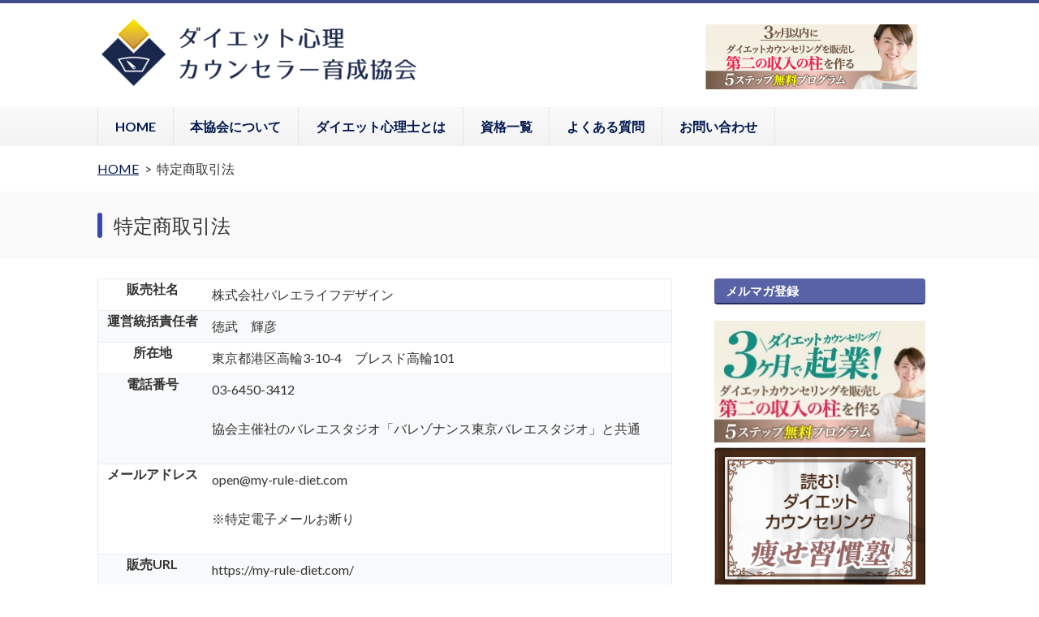

--- FILE ---
content_type: text/html; charset=UTF-8
request_url: https://my-rule-diet.com/law
body_size: 16150
content:
<!doctype html>

<!--[if lt IE 7]><html lang="ja" class="no-js lt-ie9 lt-ie8 lt-ie7"><![endif]-->
<!--[if (IE 7)&!(IEMobile)]><html lang="ja" class="no-js lt-ie9 lt-ie8"><![endif]-->
<!--[if (IE 8)&!(IEMobile)]><html lang="ja" class="no-js lt-ie9"><![endif]-->
<!--[if gt IE 8]><!--> <html lang="ja" class="no-js"><!--<![endif]-->

	<head>
		<meta charset="utf-8">
        <meta http-equiv="X-UA-Compatible" content="IE=edge">
		<meta name="viewport" content="width=device-width, initial-scale=1" />

<!--[meta tag]-->
        
        <title>特定商取引法 | ダイエット心理カウンセラー育成協会認定の資格取得と養成講座案内</title>
        <meta name="description" content="販売社名 株式会社バレエライフデザイン 運営統括責任者 徳武　輝彦 所在地 東京都港区高輪3-10-4　ブレスド高輪101 電話番号 0…">
        
        <!--<![end meta tag]-->

		<link rel="apple-touch-icon" href="https://my-rule-diet.com/wp-content/themes/corridor-ed/library/images/apple-touch-icon.png">
		<!--<link rel="icon" href="https://my-rule-diet.com/wp-content/themes/corridor-ed/favicon.png">-->
		<!--[if IE]>
			<link rel="shortcut icon" href="https://my-rule-diet.com/wp-content/themes/corridor-ed/favicon.ico">
		<![endif]-->
				<meta name="msapplication-TileColor" content="#f01d4f">
		<meta name="msapplication-TileImage" content="https://my-rule-diet.com/wp-content/themes/corridor-ed/library/images/win8-tile-icon.png">

		<link rel="pingback" href="https://my-rule-diet.com/xmlrpc.php">
		<link rel="stylesheet" type="text/css" href="https://my-rule-diet.com/wp-content/themes/corridor-ed/style.css">
        <link rel="stylesheet" href="https://my-rule-diet.com/wp-content/themes/corridor-ed/fixed_nav.css" type="text/css" media="all" />
        <script src="//ajax.googleapis.com/ajax/libs/jquery/1.11.0/jquery.min.js"></script>
        <script type="text/javascript" src="https://my-rule-diet.com/wp-content/themes/corridor-ed/library/js/fixed_nav.js"></script>
				<meta name='robots' content='max-image-preview:large' />
<link rel='dns-prefetch' href='//stats.wp.com' />
<link rel='dns-prefetch' href='//fonts.googleapis.com' />
<link rel='dns-prefetch' href='//v0.wordpress.com' />
<link rel="alternate" type="application/rss+xml" title="ダイエット心理カウンセラー育成協会認定の資格取得と養成講座案内 &raquo; フィード" href="https://my-rule-diet.com/feed" />
<link rel="alternate" type="application/rss+xml" title="ダイエット心理カウンセラー育成協会認定の資格取得と養成講座案内 &raquo; コメントフィード" href="https://my-rule-diet.com/comments/feed" />
<link rel="alternate" title="oEmbed (JSON)" type="application/json+oembed" href="https://my-rule-diet.com/wp-json/oembed/1.0/embed?url=https%3A%2F%2Fmy-rule-diet.com%2Flaw" />
<link rel="alternate" title="oEmbed (XML)" type="text/xml+oembed" href="https://my-rule-diet.com/wp-json/oembed/1.0/embed?url=https%3A%2F%2Fmy-rule-diet.com%2Flaw&#038;format=xml" />
<style id='wp-img-auto-sizes-contain-inline-css' type='text/css'>
img:is([sizes=auto i],[sizes^="auto," i]){contain-intrinsic-size:3000px 1500px}
/*# sourceURL=wp-img-auto-sizes-contain-inline-css */
</style>
<style id='wp-emoji-styles-inline-css' type='text/css'>

	img.wp-smiley, img.emoji {
		display: inline !important;
		border: none !important;
		box-shadow: none !important;
		height: 1em !important;
		width: 1em !important;
		margin: 0 0.07em !important;
		vertical-align: -0.1em !important;
		background: none !important;
		padding: 0 !important;
	}
/*# sourceURL=wp-emoji-styles-inline-css */
</style>
<style id='wp-block-library-inline-css' type='text/css'>
:root{--wp-block-synced-color:#7a00df;--wp-block-synced-color--rgb:122,0,223;--wp-bound-block-color:var(--wp-block-synced-color);--wp-editor-canvas-background:#ddd;--wp-admin-theme-color:#007cba;--wp-admin-theme-color--rgb:0,124,186;--wp-admin-theme-color-darker-10:#006ba1;--wp-admin-theme-color-darker-10--rgb:0,107,160.5;--wp-admin-theme-color-darker-20:#005a87;--wp-admin-theme-color-darker-20--rgb:0,90,135;--wp-admin-border-width-focus:2px}@media (min-resolution:192dpi){:root{--wp-admin-border-width-focus:1.5px}}.wp-element-button{cursor:pointer}:root .has-very-light-gray-background-color{background-color:#eee}:root .has-very-dark-gray-background-color{background-color:#313131}:root .has-very-light-gray-color{color:#eee}:root .has-very-dark-gray-color{color:#313131}:root .has-vivid-green-cyan-to-vivid-cyan-blue-gradient-background{background:linear-gradient(135deg,#00d084,#0693e3)}:root .has-purple-crush-gradient-background{background:linear-gradient(135deg,#34e2e4,#4721fb 50%,#ab1dfe)}:root .has-hazy-dawn-gradient-background{background:linear-gradient(135deg,#faaca8,#dad0ec)}:root .has-subdued-olive-gradient-background{background:linear-gradient(135deg,#fafae1,#67a671)}:root .has-atomic-cream-gradient-background{background:linear-gradient(135deg,#fdd79a,#004a59)}:root .has-nightshade-gradient-background{background:linear-gradient(135deg,#330968,#31cdcf)}:root .has-midnight-gradient-background{background:linear-gradient(135deg,#020381,#2874fc)}:root{--wp--preset--font-size--normal:16px;--wp--preset--font-size--huge:42px}.has-regular-font-size{font-size:1em}.has-larger-font-size{font-size:2.625em}.has-normal-font-size{font-size:var(--wp--preset--font-size--normal)}.has-huge-font-size{font-size:var(--wp--preset--font-size--huge)}.has-text-align-center{text-align:center}.has-text-align-left{text-align:left}.has-text-align-right{text-align:right}.has-fit-text{white-space:nowrap!important}#end-resizable-editor-section{display:none}.aligncenter{clear:both}.items-justified-left{justify-content:flex-start}.items-justified-center{justify-content:center}.items-justified-right{justify-content:flex-end}.items-justified-space-between{justify-content:space-between}.screen-reader-text{border:0;clip-path:inset(50%);height:1px;margin:-1px;overflow:hidden;padding:0;position:absolute;width:1px;word-wrap:normal!important}.screen-reader-text:focus{background-color:#ddd;clip-path:none;color:#444;display:block;font-size:1em;height:auto;left:5px;line-height:normal;padding:15px 23px 14px;text-decoration:none;top:5px;width:auto;z-index:100000}html :where(.has-border-color){border-style:solid}html :where([style*=border-top-color]){border-top-style:solid}html :where([style*=border-right-color]){border-right-style:solid}html :where([style*=border-bottom-color]){border-bottom-style:solid}html :where([style*=border-left-color]){border-left-style:solid}html :where([style*=border-width]){border-style:solid}html :where([style*=border-top-width]){border-top-style:solid}html :where([style*=border-right-width]){border-right-style:solid}html :where([style*=border-bottom-width]){border-bottom-style:solid}html :where([style*=border-left-width]){border-left-style:solid}html :where(img[class*=wp-image-]){height:auto;max-width:100%}:where(figure){margin:0 0 1em}html :where(.is-position-sticky){--wp-admin--admin-bar--position-offset:var(--wp-admin--admin-bar--height,0px)}@media screen and (max-width:600px){html :where(.is-position-sticky){--wp-admin--admin-bar--position-offset:0px}}

/*# sourceURL=wp-block-library-inline-css */
</style><style id='global-styles-inline-css' type='text/css'>
:root{--wp--preset--aspect-ratio--square: 1;--wp--preset--aspect-ratio--4-3: 4/3;--wp--preset--aspect-ratio--3-4: 3/4;--wp--preset--aspect-ratio--3-2: 3/2;--wp--preset--aspect-ratio--2-3: 2/3;--wp--preset--aspect-ratio--16-9: 16/9;--wp--preset--aspect-ratio--9-16: 9/16;--wp--preset--color--black: #000000;--wp--preset--color--cyan-bluish-gray: #abb8c3;--wp--preset--color--white: #ffffff;--wp--preset--color--pale-pink: #f78da7;--wp--preset--color--vivid-red: #cf2e2e;--wp--preset--color--luminous-vivid-orange: #ff6900;--wp--preset--color--luminous-vivid-amber: #fcb900;--wp--preset--color--light-green-cyan: #7bdcb5;--wp--preset--color--vivid-green-cyan: #00d084;--wp--preset--color--pale-cyan-blue: #8ed1fc;--wp--preset--color--vivid-cyan-blue: #0693e3;--wp--preset--color--vivid-purple: #9b51e0;--wp--preset--gradient--vivid-cyan-blue-to-vivid-purple: linear-gradient(135deg,rgb(6,147,227) 0%,rgb(155,81,224) 100%);--wp--preset--gradient--light-green-cyan-to-vivid-green-cyan: linear-gradient(135deg,rgb(122,220,180) 0%,rgb(0,208,130) 100%);--wp--preset--gradient--luminous-vivid-amber-to-luminous-vivid-orange: linear-gradient(135deg,rgb(252,185,0) 0%,rgb(255,105,0) 100%);--wp--preset--gradient--luminous-vivid-orange-to-vivid-red: linear-gradient(135deg,rgb(255,105,0) 0%,rgb(207,46,46) 100%);--wp--preset--gradient--very-light-gray-to-cyan-bluish-gray: linear-gradient(135deg,rgb(238,238,238) 0%,rgb(169,184,195) 100%);--wp--preset--gradient--cool-to-warm-spectrum: linear-gradient(135deg,rgb(74,234,220) 0%,rgb(151,120,209) 20%,rgb(207,42,186) 40%,rgb(238,44,130) 60%,rgb(251,105,98) 80%,rgb(254,248,76) 100%);--wp--preset--gradient--blush-light-purple: linear-gradient(135deg,rgb(255,206,236) 0%,rgb(152,150,240) 100%);--wp--preset--gradient--blush-bordeaux: linear-gradient(135deg,rgb(254,205,165) 0%,rgb(254,45,45) 50%,rgb(107,0,62) 100%);--wp--preset--gradient--luminous-dusk: linear-gradient(135deg,rgb(255,203,112) 0%,rgb(199,81,192) 50%,rgb(65,88,208) 100%);--wp--preset--gradient--pale-ocean: linear-gradient(135deg,rgb(255,245,203) 0%,rgb(182,227,212) 50%,rgb(51,167,181) 100%);--wp--preset--gradient--electric-grass: linear-gradient(135deg,rgb(202,248,128) 0%,rgb(113,206,126) 100%);--wp--preset--gradient--midnight: linear-gradient(135deg,rgb(2,3,129) 0%,rgb(40,116,252) 100%);--wp--preset--font-size--small: 13px;--wp--preset--font-size--medium: 20px;--wp--preset--font-size--large: 36px;--wp--preset--font-size--x-large: 42px;--wp--preset--spacing--20: 0.44rem;--wp--preset--spacing--30: 0.67rem;--wp--preset--spacing--40: 1rem;--wp--preset--spacing--50: 1.5rem;--wp--preset--spacing--60: 2.25rem;--wp--preset--spacing--70: 3.38rem;--wp--preset--spacing--80: 5.06rem;--wp--preset--shadow--natural: 6px 6px 9px rgba(0, 0, 0, 0.2);--wp--preset--shadow--deep: 12px 12px 50px rgba(0, 0, 0, 0.4);--wp--preset--shadow--sharp: 6px 6px 0px rgba(0, 0, 0, 0.2);--wp--preset--shadow--outlined: 6px 6px 0px -3px rgb(255, 255, 255), 6px 6px rgb(0, 0, 0);--wp--preset--shadow--crisp: 6px 6px 0px rgb(0, 0, 0);}:where(.is-layout-flex){gap: 0.5em;}:where(.is-layout-grid){gap: 0.5em;}body .is-layout-flex{display: flex;}.is-layout-flex{flex-wrap: wrap;align-items: center;}.is-layout-flex > :is(*, div){margin: 0;}body .is-layout-grid{display: grid;}.is-layout-grid > :is(*, div){margin: 0;}:where(.wp-block-columns.is-layout-flex){gap: 2em;}:where(.wp-block-columns.is-layout-grid){gap: 2em;}:where(.wp-block-post-template.is-layout-flex){gap: 1.25em;}:where(.wp-block-post-template.is-layout-grid){gap: 1.25em;}.has-black-color{color: var(--wp--preset--color--black) !important;}.has-cyan-bluish-gray-color{color: var(--wp--preset--color--cyan-bluish-gray) !important;}.has-white-color{color: var(--wp--preset--color--white) !important;}.has-pale-pink-color{color: var(--wp--preset--color--pale-pink) !important;}.has-vivid-red-color{color: var(--wp--preset--color--vivid-red) !important;}.has-luminous-vivid-orange-color{color: var(--wp--preset--color--luminous-vivid-orange) !important;}.has-luminous-vivid-amber-color{color: var(--wp--preset--color--luminous-vivid-amber) !important;}.has-light-green-cyan-color{color: var(--wp--preset--color--light-green-cyan) !important;}.has-vivid-green-cyan-color{color: var(--wp--preset--color--vivid-green-cyan) !important;}.has-pale-cyan-blue-color{color: var(--wp--preset--color--pale-cyan-blue) !important;}.has-vivid-cyan-blue-color{color: var(--wp--preset--color--vivid-cyan-blue) !important;}.has-vivid-purple-color{color: var(--wp--preset--color--vivid-purple) !important;}.has-black-background-color{background-color: var(--wp--preset--color--black) !important;}.has-cyan-bluish-gray-background-color{background-color: var(--wp--preset--color--cyan-bluish-gray) !important;}.has-white-background-color{background-color: var(--wp--preset--color--white) !important;}.has-pale-pink-background-color{background-color: var(--wp--preset--color--pale-pink) !important;}.has-vivid-red-background-color{background-color: var(--wp--preset--color--vivid-red) !important;}.has-luminous-vivid-orange-background-color{background-color: var(--wp--preset--color--luminous-vivid-orange) !important;}.has-luminous-vivid-amber-background-color{background-color: var(--wp--preset--color--luminous-vivid-amber) !important;}.has-light-green-cyan-background-color{background-color: var(--wp--preset--color--light-green-cyan) !important;}.has-vivid-green-cyan-background-color{background-color: var(--wp--preset--color--vivid-green-cyan) !important;}.has-pale-cyan-blue-background-color{background-color: var(--wp--preset--color--pale-cyan-blue) !important;}.has-vivid-cyan-blue-background-color{background-color: var(--wp--preset--color--vivid-cyan-blue) !important;}.has-vivid-purple-background-color{background-color: var(--wp--preset--color--vivid-purple) !important;}.has-black-border-color{border-color: var(--wp--preset--color--black) !important;}.has-cyan-bluish-gray-border-color{border-color: var(--wp--preset--color--cyan-bluish-gray) !important;}.has-white-border-color{border-color: var(--wp--preset--color--white) !important;}.has-pale-pink-border-color{border-color: var(--wp--preset--color--pale-pink) !important;}.has-vivid-red-border-color{border-color: var(--wp--preset--color--vivid-red) !important;}.has-luminous-vivid-orange-border-color{border-color: var(--wp--preset--color--luminous-vivid-orange) !important;}.has-luminous-vivid-amber-border-color{border-color: var(--wp--preset--color--luminous-vivid-amber) !important;}.has-light-green-cyan-border-color{border-color: var(--wp--preset--color--light-green-cyan) !important;}.has-vivid-green-cyan-border-color{border-color: var(--wp--preset--color--vivid-green-cyan) !important;}.has-pale-cyan-blue-border-color{border-color: var(--wp--preset--color--pale-cyan-blue) !important;}.has-vivid-cyan-blue-border-color{border-color: var(--wp--preset--color--vivid-cyan-blue) !important;}.has-vivid-purple-border-color{border-color: var(--wp--preset--color--vivid-purple) !important;}.has-vivid-cyan-blue-to-vivid-purple-gradient-background{background: var(--wp--preset--gradient--vivid-cyan-blue-to-vivid-purple) !important;}.has-light-green-cyan-to-vivid-green-cyan-gradient-background{background: var(--wp--preset--gradient--light-green-cyan-to-vivid-green-cyan) !important;}.has-luminous-vivid-amber-to-luminous-vivid-orange-gradient-background{background: var(--wp--preset--gradient--luminous-vivid-amber-to-luminous-vivid-orange) !important;}.has-luminous-vivid-orange-to-vivid-red-gradient-background{background: var(--wp--preset--gradient--luminous-vivid-orange-to-vivid-red) !important;}.has-very-light-gray-to-cyan-bluish-gray-gradient-background{background: var(--wp--preset--gradient--very-light-gray-to-cyan-bluish-gray) !important;}.has-cool-to-warm-spectrum-gradient-background{background: var(--wp--preset--gradient--cool-to-warm-spectrum) !important;}.has-blush-light-purple-gradient-background{background: var(--wp--preset--gradient--blush-light-purple) !important;}.has-blush-bordeaux-gradient-background{background: var(--wp--preset--gradient--blush-bordeaux) !important;}.has-luminous-dusk-gradient-background{background: var(--wp--preset--gradient--luminous-dusk) !important;}.has-pale-ocean-gradient-background{background: var(--wp--preset--gradient--pale-ocean) !important;}.has-electric-grass-gradient-background{background: var(--wp--preset--gradient--electric-grass) !important;}.has-midnight-gradient-background{background: var(--wp--preset--gradient--midnight) !important;}.has-small-font-size{font-size: var(--wp--preset--font-size--small) !important;}.has-medium-font-size{font-size: var(--wp--preset--font-size--medium) !important;}.has-large-font-size{font-size: var(--wp--preset--font-size--large) !important;}.has-x-large-font-size{font-size: var(--wp--preset--font-size--x-large) !important;}
/*# sourceURL=global-styles-inline-css */
</style>

<style id='classic-theme-styles-inline-css' type='text/css'>
/*! This file is auto-generated */
.wp-block-button__link{color:#fff;background-color:#32373c;border-radius:9999px;box-shadow:none;text-decoration:none;padding:calc(.667em + 2px) calc(1.333em + 2px);font-size:1.125em}.wp-block-file__button{background:#32373c;color:#fff;text-decoration:none}
/*# sourceURL=/wp-includes/css/classic-themes.min.css */
</style>
<link rel='stylesheet' id='flexible-faq-css' href='https://my-rule-diet.com/wp-content/plugins/flexible-faq/css/flexible-faq.css' type='text/css' media='all' />
<link rel='stylesheet' id='toc-screen-css' href='https://my-rule-diet.com/wp-content/plugins/table-of-contents-plus/screen.min.css' type='text/css' media='all' />
<link rel='stylesheet' id='googleFonts-css' href='//fonts.googleapis.com/css?family=Lato%3A400%2C700%2C400italic%2C700italic' type='text/css' media='all' />
<link rel='stylesheet' id='bones-stylesheet-css' href='https://my-rule-diet.com/wp-content/themes/corridor-ed/library/css/style.css' type='text/css' media='all' />
<script type="text/javascript" src="https://my-rule-diet.com/wp-includes/js/jquery/jquery.min.js" id="jquery-core-js"></script>
<script type="text/javascript" src="https://my-rule-diet.com/wp-includes/js/jquery/jquery-migrate.min.js" id="jquery-migrate-js"></script>
<script type="text/javascript" src="https://my-rule-diet.com/wp-content/themes/corridor-ed/library/js/libs/modernizr.custom.min.js" id="bones-modernizr-js"></script>
<link rel="https://api.w.org/" href="https://my-rule-diet.com/wp-json/" /><link rel="alternate" title="JSON" type="application/json" href="https://my-rule-diet.com/wp-json/wp/v2/pages/3506" /><link rel="canonical" href="https://my-rule-diet.com/law" />
<link rel='shortlink' href='https://wp.me/P8UGyS-Uy' />
	<style>img#wpstats{display:none}</style>
		<style type="text/css" id="custom-background-css">
body.custom-background { background-color: #ffffff; }
</style>
	
<!-- Jetpack Open Graph Tags -->
<meta property="og:type" content="article" />
<meta property="og:title" content="特定商取引法" />
<meta property="og:url" content="https://my-rule-diet.com/law" />
<meta property="og:description" content="販売社名 株式会社バレエライフデザイン 運営統括責任者 徳武　輝彦 所在地 東京都港区高輪3-10-4　ブレス&hellip;" />
<meta property="article:published_time" content="2022-03-30T05:46:13+00:00" />
<meta property="article:modified_time" content="2022-03-30T05:46:13+00:00" />
<meta property="og:site_name" content="ダイエット心理カウンセラー育成協会認定の資格取得と養成講座案内" />
<meta property="og:image" content="https://my-rule-diet.com/wp-content/uploads/logo-mark.jpg" />
<meta property="og:image:width" content="485" />
<meta property="og:image:height" content="512" />
<meta property="og:image:alt" content="" />
<meta property="og:locale" content="ja_JP" />
<meta name="twitter:text:title" content="特定商取引法" />
<meta name="twitter:image" content="https://my-rule-diet.com/wp-content/uploads/logo-mark.jpg" />
<meta name="twitter:card" content="summary" />

<!-- End Jetpack Open Graph Tags -->
<link rel="icon" href="https://my-rule-diet.com/wp-content/uploads/logo-mark-125x125.jpg" sizes="32x32" />
<link rel="icon" href="https://my-rule-diet.com/wp-content/uploads/logo-mark.jpg" sizes="192x192" />
<link rel="apple-touch-icon" href="https://my-rule-diet.com/wp-content/uploads/logo-mark.jpg" />
<meta name="msapplication-TileImage" content="https://my-rule-diet.com/wp-content/uploads/logo-mark.jpg" />
		<style type="text/css" id="wp-custom-css">
			/*
ここに独自の CSS を追加することができます。

詳しくは上のヘルプアイコンをクリックしてください。
*/
.sptable01 { 
width: 100%; 
text-align: left;
vertical-align: top;

}
.sptable01 th, .sptable01 td  { 
vertical-align: top;
	padding: 5px 5px 5px 10px;
	margin: 0px;
}

.sptable01 th { 
background: #f4f4f4; 
}
 
/*----------------------------------------------------
    .demo01
----------------------------------------------------*/
.sptable01 th  { 
  width: 17%; 
  text-align:left; 
}
 
@media only screen and (max-width:480px){
    .sptable01 { margin: 0 -10px; }
    .sptable01 th,
    .sptable01 td{
        width: 100%;
        display: block;
        border-top: none;
    }
.sptable01 tr:first-child th   { 
    border-top: 1px solid #ddd; 
  }
 }


.sptable02 { 
width: 100%; 
text-align: left;
vertical-align: top;
border-collapse:collapse;
border: 1px solid #666666;
}
.sptable02 th, .sptable02 td  { 
vertical-align: top;
	padding: 5px 5px 5px 10px;
	margin: 0px;
	border: 1px solid #666666;
}
.sptable02 th { 
background: #f4f4f4; 
}
 
 
@media only screen and (max-width:480px){
    .sptable02 { 
    margin: 0 -10px;
    border-collapse:collapse;
	border: 1px solid #666666;       }
    .sptable02 th, .sptable02 td{
        width: 100%;
        display: block; }
}

.sptable03 table   { width: 90%; }
.sptable03 th, .sptable03 td  { 
	padding: 5px 0px 5px 10px ; 
	border: 1px solid #ddd; 
	}
.sptable03  th  { 
	background: #f4f4f4; 
	width: 20%; 
	text-align:center; 
	}

 
@media only screen and (max-width:480px){
    .sptable03 { margin: 0 -10px; }
    .sptable03 th,
    .sptable03 td{
        width: 100%;
        display: block;
        border-top: none;
    }
.sptable03 tr:first-child th   { 
    border-top: 1px solid #ddd; 
  }
}
.sptable03 img  { 
	max-width: none;
}


.sptable04 { 
width: 100%; 
text-align: center;
vertical-align: top;

}
.sptable04 th, .sptable04 td  { 
vertical-align: top;
	padding: 5px 5px 5px 10px;
	margin: 0px;
}
.sptable04 td img{ 
border: 1px solid #d7d7d7;
}
.sptable04 th { 
background: #f4f4f4; 
}
 
/*----------------------------------------------------
    .demo01
----------------------------------------------------*/
.sptable04 th  { 
  width: 17%; 
  text-align:left; 
}
 
@media only screen and (max-width:480px){
    .sptable04 { margin: 0 -10px; }
    .sptable04 th,
    .sptable04 td{
        width: 100%;
        display: block;
        border-top: none;
    }
.sptable04 tr:first-child th   { 
    border-top: 1px solid #ddd; 
  }
 }


.sptable05 { 
width: 100%; 
text-align: left;
vertical-align: center;

}
.sptable05 th, .sptable05 td  { 
vertical-align: center;
	padding: 5px 5px 5px 10px;
	margin: 0px;
}
.sptable05 td img{ 
margin: 0em ;
}
.sptable05 th { 
background: #f4f4f4; 
}
 
/*----------------------------------------------------
    .demo01
----------------------------------------------------*/
.sptable05 th  { 
  width: 17%; 
  text-align:left; 
}
 
@media only screen and (max-width:480px){
    .sptable05 { margin: 0 -10px; }
    .sptable05 th,
    .sptable05 td{
        width: 100%;
        display: block;
        border-top: none;
    }
.sptable05 tr:first-child th   { 
    border-top: 1px solid #ddd; 
  }
 }

/* 枠付きテーブル全体 */
.table-waku { 
width: 100%; 
text-align: left;
vertical-align: center;
border-collapse:collapse;
border: 1px solid #ddd; 
margin: 0px 0px 50px 0px;
}
.table-waku th, .table-waku td  { 
vertical-align: top;
	padding: 5px 5px 5px 10px;
	margin: 0px;
    border-bottom: 1px solid #ddd; 
}
.table-waku th { 
background: #f4f4f4;
white-space: nowrap;
}

.button {
	display: inline-block;
	width: 200px;
	height: 54px;
	text-align: center;
	text-decoration: none;
	line-height: 54px;
	outline: none;
}
.button::before,
.button::after {
	position: absolute;
	z-index: -1;
	display: block;
	content: '';
}
.button,
.button::before,
.button::after {
	-webkit-box-sizing: border-box;
	-moz-box-sizing: border-box;
	box-sizing: border-box;
	-webkit-transition: all .3s;
	transition: all .3s;
}
.button {
  	background-color: #fff;
	border: 2px solid #333;
  
}
.button:hover {
	background-color: #ffc903;
}


.button04 {
	display: inline-block;
	width: 200px;
	height: 54px;
	text-align: center;
	text-decoration: none;
	line-height: 54px;
	outline: none;
}
.button04::before,
.button04::after {
	position: absolute;
	z-index: -1;
	display: block;
	content: '';
}
.button04,
.button04::before,
.button04::after {
	-webkit-box-sizing: border-box;
	-moz-box-sizing: border-box;
	box-sizing: border-box;
	-webkit-transition: all .3s;
	transition: all .3s;
}

.button04 {
	border: 1px solid #15aeec;
	background-color: #49c0f0;
	background-image: -webkit-linear-gradient(top, #49c0f0, #2cafe3);
	background-image: linear-gradient(to bottom, #49c0f0, #2cafe3);
	border-radius: 4px;
	color: #fff;
	line-height: 50px;
	-webkit-transition: none;
	transition: none;
	text-shadow: 0 1px 1px rgba(0, 0, 0, .3);
}
.button04:hover {
	border:1px solid #1090c3;
	background-color: #1ab0ec;
	background-image: -webkit-linear-gradient(top, #1ab0ec, #1a92c2);
	background-image: linear-gradient(to bottom, #1ab0ec, #1a92c2);
	color: #fff;
}
.button04:active {
	background: #1a92c2;
	box-shadow: inset 0 3px 5px rgba(0, 0, 0, .2);
	color: #fff;
	text-shadow: 0 1px 1px rgba(255, 255, 255, .5);
}
.button04:visited {
	background: #1a92c2;
	box-shadow: inset 0 3px 5px rgba(0, 0, 0, .2);
	color: #fff;
	text-shadow: 0 1px 1px rgba(255, 255, 255, .5);
}
.square_btn {
    position: relative;
    display: inline-block;
    padding: 0.25em 0.5em;
    text-decoration: none;
    color: #FFF;
    background: #48bd2c;/*色*/
    border-radius: 4px;/*角の丸み*/
    box-shadow: inset 0 2px 0 rgba(255,255,255,0.2), inset 0 -2px 0 rgba(0, 0, 0, 0.05);
    font-weight: bold;
    border: solid 2px #32ad58;/*線色*/
}

.square_btn:active {/*押したとき*/
    box-shadow: 0 0 2px rgba(0, 0, 0, 0.30);
}
.btn {
	    box-shadow: 0px 2px 2px rgba(0, 0, 0, 0.29);
    padding: 15px 70px;
    font-weight: bold;
    display: inline-block;
    text-decoration: none !important;
    font-size: 20px;
    font-family: 'ヒラギノ角ゴ Pro W3', 'Hiragino Kaku Gothic Pro', Meiryo, メイリオ, Osaka, 'MS PGothic', arial, helvetica, sans-serif;
    border-radius: 5px;
}
.btn:hover {
    opacity: 1.0;
}
.btn02 {
    background-color: #48bd2c;
    color: #fff !important;
}
.btn02:hover {
    background-color: #9ed791;
}
.btn01 {
    background-color: #eaa37c;
    color: #fff !important;
}
.btn01:hover {
    background-color: #ecc0a8;
}



.box16{
    padding: 0.5em 1em;
    margin: 2em auto 1em auto;
    background: -webkit-repeating-linear-gradient(-45deg, #f0f8ff, #f0f8ff 3px,#e9f4ff 3px, #e9f4ff 7px);
    background: repeating-linear-gradient(-45deg, #f0f8ff, #f0f8ff 3px,#e9f4ff 3px, #e9f4ff 7px);
      width: 90%;
	line-height: 2.5em;
}
.box16 p {
    margin: 0; 
    padding: 0;
}

.sample-box-5 {
    background-color: #fbf9ca;
    border: 2px solid #fff;
    box-shadow: 0 0 0 2px #f57b7b;
    color: #000000;
    margin: 2em auto 1em auto;
    padding: 0em 2em 0em 2em;
	    width: 85%;
}

.sample-box-5 ul{
    margin: 0;
}

.box17{
    padding: 0.5em 1em;
    margin: 2em auto 1em auto;
    background: -webkit-repeating-linear-gradient(-45deg, #fff7f0, #fff7f0 3px,#fff7e9 3px, #fff7e9 7px);
    background: repeating-linear-gradient(-45deg, #fff7f0, #fff7f0 3px,#fff7e9 3px, #fff7e9 7px);
      width: 90%;
	line-height: 2.5em;
}
.box17 p {
    margin: 0; 
    padding: 0;
}		</style>
		<style id="sccss"></style>		
<script src="//ajax.googleapis.com/ajax/libs/jquery/1.8.2/jquery.min.js"></script>
<script src="https://my-rule-diet.com/wp-content/themes/corridor-ed/library/js/jquery.bxslider.min.js"></script>
<link href="https://my-rule-diet.com/wp-content/themes/corridor-ed/library/css/jquery.bxslider.css" rel="stylesheet" />
<script src="https://my-rule-diet.com/wp-content/themes/corridor-ed/library/js/scroll.js"></script>
<script type="text/javascript">
    $(document).ready(function(){
      $('.bxslider').bxSlider();
    });
</script>

<!-- Global site tag (gtag.js) - Google Analytics -->
<script async src="https://www.googletagmanager.com/gtag/js?id=UA-58674640-14"></script>
<script>
  window.dataLayer = window.dataLayer || [];
  function gtag(){dataLayer.push(arguments);}
  gtag('js', new Date());

  gtag('config', 'UA-58674640-14');
</script>

	<link rel='stylesheet' id='jetpack_display_posts_widget-css' href='https://my-rule-diet.com/wp-content/plugins/jetpack/modules/widgets/wordpress-post-widget/style.css' type='text/css' media='all' />
</head>

	<body class="wp-singular page-template-default page page-id-3506 custom-background wp-theme-corridor-ed" id="cs4-3">

		<div id="container">

			<header class="header" role="banner">

				<div id="inner-header" class="wrap cf">

<!--
    <div class="description">ダイエット心理カウンセラー育成協会の公式サイトです。心理面を重視したダイエットインストラクターの資格取得・養成講座。『ダイエット』と『心理』の学びを極める協会です。心理ダイエットカウンセラーになるには痩せるメカニズムとカウンセリング技術を習得すれば誰でもなれます。健康経営の実質的なアドバイザーとして活躍したい方も御覧ください。</div>
-->

    <div id="logo">
             <div><a href='https://my-rule-diet.com/' title='ダイエット心理カウンセラー育成協会認定の資格取得と養成講座案内' rel='home'><img src='https://my-rule-diet.com/wp-content/uploads/Diet-Psychology-Counselor-Training-Association-logo-441.png' alt='ダイエット心理カウンセラー育成協会認定の資格取得と養成講座案内'></a></div>
          </div>

    <div id="header-info">
     <div id="header_banner">
      <p class="banner_head">
<a class="" href="https://my-rule-diet.com/m/"><img src="https://my-rule-diet.com/wp-content/uploads/opt-nintei-01.jpg" alt="" /></a></p>
     </div>

     <div id="info">
      <p class="info-text">
             </p>

     <p class="tel">
           </p>

     <p class="hour">
           </p>
    </div>
   </div><!-- /#header-info -->
                </div>

                <div id="nav">
					<nav role="navigation" class="wrap">
						<ul id="menu-%e3%82%b0%e3%83%ad%e3%83%bc%e3%83%90%e3%83%ab%e3%83%a1%e3%83%8b%e3%83%a5%e3%83%bc" class="nav top-nav cf"><li id="menu-item-1949" class="menu-item menu-item-type-custom menu-item-object-custom menu-item-home menu-item-1949"><a href="http://my-rule-diet.com/">HOME</a></li>
<li id="menu-item-2312" class="menu-item menu-item-type-post_type menu-item-object-page menu-item-has-children menu-item-2312"><a href="https://my-rule-diet.com/idea">本協会について</a>
<ul class="sub-menu">
	<li id="menu-item-1715" class="menu-item menu-item-type-post_type menu-item-object-page menu-item-1715"><a href="https://my-rule-diet.com/idea">理念</a></li>
	<li id="menu-item-1713" class="menu-item menu-item-type-post_type menu-item-object-page menu-item-1713"><a href="https://my-rule-diet.com/idea/greeting">ご挨拶</a></li>
	<li id="menu-item-1714" class="menu-item menu-item-type-post_type menu-item-object-page menu-item-1714"><a href="https://my-rule-diet.com/idea/overview">協会概要</a></li>
	<li id="menu-item-3288" class="menu-item menu-item-type-post_type menu-item-object-page menu-item-3288"><a href="https://my-rule-diet.com/instructors">講師紹介</a></li>
</ul>
</li>
<li id="menu-item-1707" class="menu-item menu-item-type-post_type menu-item-object-page menu-item-has-children menu-item-1707"><a href="https://my-rule-diet.com/diet-shinrishi">ダイエット心理士とは</a>
<ul class="sub-menu">
	<li id="menu-item-2282" class="menu-item menu-item-type-post_type menu-item-object-page menu-item-2282"><a href="https://my-rule-diet.com/diet-shinrishi">ダイエット心理士とは</a></li>
	<li id="menu-item-2275" class="menu-item menu-item-type-post_type menu-item-object-page menu-item-2275"><a href="https://my-rule-diet.com/my-rule-diet">マイルール（R）ダイエット</a></li>
	<li id="menu-item-2276" class="menu-item menu-item-type-post_type menu-item-object-page menu-item-2276"><a href="https://my-rule-diet.com/personality-diet">性格別ダイエット</a></li>
	<li id="menu-item-2274" class="menu-item menu-item-type-post_type menu-item-object-page menu-item-2274"><a href="https://my-rule-diet.com/simple-diet">シンプル・ダイエット</a></li>
</ul>
</li>
<li id="menu-item-2265" class="menu-item menu-item-type-post_type menu-item-object-page menu-item-has-children menu-item-2265"><a href="https://my-rule-diet.com/course-flow">資格一覧</a>
<ul class="sub-menu">
	<li id="menu-item-1736" class="menu-item menu-item-type-post_type menu-item-object-page menu-item-1736"><a href="https://my-rule-diet.com/course-flow">資格取得の流れ</a></li>
	<li id="menu-item-3486" class="menu-item menu-item-type-post_type menu-item-object-page menu-item-3486"><a href="https://my-rule-diet.com/course-flow/diet-psychology-counselor">ダイエット心理士講座</a></li>
	<li id="menu-item-3485" class="menu-item menu-item-type-post_type menu-item-object-page menu-item-3485"><a href="https://my-rule-diet.com/course-flow/diet-psychology-counselor-pro">ダイエット心理士プロ講座</a></li>
	<li id="menu-item-3484" class="menu-item menu-item-type-post_type menu-item-object-page menu-item-3484"><a href="https://my-rule-diet.com/course-flow/diet-shinrishi-lecturer">ダイエット心理士「講師」講座</a></li>
</ul>
</li>
<li id="menu-item-1708" class="menu-item menu-item-type-post_type menu-item-object-page menu-item-has-children menu-item-1708"><a href="https://my-rule-diet.com/qa">よくある質問</a>
<ul class="sub-menu">
	<li id="menu-item-1711" class="menu-item menu-item-type-post_type menu-item-object-page menu-item-1711"><a href="https://my-rule-diet.com/qa/about-course">講座内容について</a></li>
	<li id="menu-item-1710" class="menu-item menu-item-type-post_type menu-item-object-page menu-item-1710"><a href="https://my-rule-diet.com/qa/about-association">協会について</a></li>
	<li id="menu-item-1709" class="menu-item menu-item-type-post_type menu-item-object-page menu-item-1709"><a href="https://my-rule-diet.com/qa/order-payment">ご注文・お支払いなどご利用について</a></li>
</ul>
</li>
<li id="menu-item-1925" class="menu-item menu-item-type-post_type menu-item-object-page menu-item-1925"><a href="https://my-rule-diet.com/inquiry">お問い合わせ</a></li>
</ul>					</nav>
                </div>

<div class="wrap"><div class="entry-content"><div id="breadcrumb"><ul><li ><a href="https://my-rule-diet.com/" class="home"><span>HOME</span></a></li><li><span>特定商取引法</span></li></ul></div></div></div>

			</header>

<div class="article-header">
 <div class="wrap"><h1 class="page-title"><span>特定商取引法</span></h1></div>
</div> 
			<div id="content">

				<div id="inner-content" class="wrap cf col2-sideRight">

						<main id="main" class="m-all t-2of3 d-5of7 cf" role="main">

							<article id="post-3506" class="cf post-3506 page type-page status-publish hentry" role="article">

								<section class="entry-content cf">

							
									<table border="0" cellspacing="1" cellpadding="9" bgcolor="#999999">
<tbody>
<tr>
<th bgcolor="#EEEEEE">販売社名</th>
<td bgcolor="#FFFFFF">株式会社バレエライフデザイン</td>
</tr>
<tr>
<th bgcolor="#EEEEEE">運営統括責任者</th>
<td bgcolor="#FFFFFF">徳武　輝彦</td>
</tr>
<tr>
<th bgcolor="#EEEEEE">所在地</th>
<td bgcolor="#FFFFFF">東京都港区高輪3-10-4　ブレスド高輪101</td>
</tr>
<tr>
<th bgcolor="#EEEEEE">電話番号</th>
<td bgcolor="#FFFFFF">03-6450-3412</p>
<p>協会主催社のバレエスタジオ「バレゾナンス東京バレエスタジオ」と共通</td>
</tr>
<tr>
<th bgcolor="#EEEEEE">メールアドレス</th>
<td bgcolor="#FFFFFF">
<p id="kzdHrNj">open@my-rule-diet.com</p>
<p>※特定電子メールお断り</td>
</tr>
<tr>
<th bgcolor="#EEEEEE">販売URL</th>
<td bgcolor="#FFFFFF">https://my-rule-diet.com/</td>
</tr>
<tr>
<th bgcolor="#EEEEEE">お支払い方法</th>
<td bgcolor="#FFFFFF">クレジットカード<br />
銀行振込</td>
</tr>
<tr>
<th bgcolor="#EEEEEE">商品代金以外の<br />
必要金額</th>
<td bgcolor="#FFFFFF">銀行振込手数料はご負担ください</td>
</tr>
<tr>
<th bgcolor="#EEEEEE">販売数量</th>
<td bgcolor="#FFFFFF">1個から</td>
</tr>
<tr>
<th bgcolor="#EEEEEE">お申込み有効期限</th>
<td bgcolor="#FFFFFF">7日以内にお願いいたします。<br />
7日間入金がない場合は、キャンセルとさせていただきます。</td>
</tr>
<tr>
<th bgcolor="#EEEEEE">商品引渡し時期</th>
<td bgcolor="#FFFFFF"><span class="fc-01 fs-13">決済完了後、５営業日以内にメールにてご案内。または有形商品の場合は発送。</span></td>
</tr>
<tr>
<th bgcolor="#EEEEEE">返品・不良品について</th>
<td bgcolor="#FFFFFF">サービスの性質上、データが壊れている等商品に欠陥がある場合を除き返品には応じません。</td>
</tr>
<tr>
<th bgcolor="#EEEEEE">表現、及び商品に<br />
関する注意書き</th>
<td bgcolor="#FFFFFF">本商品に示された表現や再現性には個人差があり、<br />
必ずしも利益や効果を保証したものではございません。</td>
</tr>
</tbody>
</table>

								

  
  

							
	
								</section>

							</article>

<div id="sns-area">
 <div class="wrap">
  <div class="sns pc">
<p><a class="tw" href="https://twitter.com/diet_counselor" target="_blank">Twitter</a></p>
<p><a class="fb" href="https://www.facebook.com/diet.counselor/" target="_blank">Facebook</a></p>
<p></p>
<p></p>
<p><a class="yt" href="https://www.youtube.com/watch?v=wRtk6vhm1GQ&list=UU-dQ1Iq-nURfWcZiVg3sdag" target="_blank">YouTube</a></p>
  </div>

  <div class="sns sp">
<a class="tw" href="https://twitter.com/diet_counselor" target="_blank">Twitter</a><a class="fb" href="https://www.facebook.com/diet.counselor/" target="_blank">Facebook</a><a class="yt" href="https://www.youtube.com/watch?v=wRtk6vhm1GQ&list=UU-dQ1Iq-nURfWcZiVg3sdag" target="_blank">YouTube</a>  </div>
 </div>
</div>

						</main>

										<div id="sidebar1" class="sidebar m-all t-1of3 d-2of7 last-col cf" role="complementary">

<div class="widget widget-article-list">
<!--非表示
<div class="latest-courses">
<h4 class="widgettitle">直前の講座開催スケジュール</h4>
<ul>
            <li><p>記事はまだありません。</p></li>
    </ul>
</div>
-->	

					
						<div id="text-3" class="widget widget_text"><h4 class="widgettitle">メルマガ登録</h4>			<div class="textwidget"><p><a href="https://my-rule-diet.com/m/"><img loading="lazy" decoding="async" class="aligncenter wp-image-3525 size-full" src="https://my-rule-diet.com/wp-content/uploads/banner-opt-nintei-02-min.jpg" alt="３ヶ月でダイエット起業。３か月以内にダイエットカウンセリングを販売し第二の収入の柱を作る" width="262" height="151" /></a></p>
<p><a href="http://diet-room.info/mail-magazine" target="_blank" rel="noopener"><img loading="lazy" decoding="async" class="aligncenter wp-image-3073 size-full" src="https://my-rule-diet.com/wp-content/uploads/merumaga-title.jpg" alt="読むダイエットカウンセリング痩せ習慣塾" width="300" height="200" /></a></p>
</div>
		</div><div id="nav_menu-3" class="widget widget_nav_menu"><h4 class="widgettitle">講座一覧</h4><div class="menu-%e8%ac%9b%e5%ba%a7%e4%b8%80%e8%a6%a7-container"><ul id="menu-%e8%ac%9b%e5%ba%a7%e4%b8%80%e8%a6%a7" class="menu"><li id="menu-item-2277" class="menu-item menu-item-type-post_type menu-item-object-page menu-item-2277"><a href="https://my-rule-diet.com/course-flow">資格取得の流れ</a></li>
<li id="menu-item-2280" class="menu-item menu-item-type-post_type menu-item-object-page menu-item-2280"><a href="https://my-rule-diet.com/course-flow/diet-psychology-counselor">ダイエット心理士</a></li>
<li id="menu-item-2279" class="menu-item menu-item-type-post_type menu-item-object-page menu-item-2279"><a href="https://my-rule-diet.com/course-flow/diet-psychology-counselor-pro">ダイエット心理士プロ</a></li>
<li id="menu-item-3487" class="menu-item menu-item-type-post_type menu-item-object-page menu-item-3487"><a href="https://my-rule-diet.com/course-flow/diet-shinrishi-lecturer">ダイエット心理士「講師」</a></li>
</ul></div></div><div id="text-2" class="widget widget_text"><h4 class="widgettitle">当協会講座の3大特徴</h4>			<div class="textwidget"><p><a class="" href="https://my-rule-diet.com/my-rule-diet "><img decoding="async" src="https://my-rule-diet.com/wp-content/uploads/banner_1_171228.jpg" alt="" /></a><br />
<a class="" href="https://my-rule-diet.com/personality-diet"><img decoding="async" src="https://my-rule-diet.com/wp-content/uploads/banner_2_171228.jpg" alt="" /></a><br />
<a class="" href=" https://my-rule-diet.com/simple-diet"><img decoding="async" src="https://my-rule-diet.com/wp-content/uploads/banner_3_171228.jpg" alt="" /></a></p>
<p><!--
<img loading="lazy" decoding="async" class="alignnone size-full wp-image-1932" src="https://my-rule-diet.com/wp-content/uploads/student01.jpg" alt="ダイエット心理カウンセラー養成講座の実際" width="248" height="300" />
<img loading="lazy" decoding="async" class="alignnone size-full wp-image-1934" src="https://my-rule-diet.com/wp-content/uploads/student03.jpg" alt="ダイエット心理カウンセラー養成講座の実際03" width="248" height="297" />
<img loading="lazy" decoding="async" class="alignnone size-full wp-image-1933" src="https://my-rule-diet.com/wp-content/uploads/student02.jpg" alt="ダイエット心理カウンセラー養成講座の実際02" width="248" height="230" />
--></p>
</div>
		</div><div id="nav_menu-5" class="widget widget_nav_menu"><h4 class="widgettitle">メインメニュー</h4><div class="menu-%e3%82%b5%e3%82%a4%e3%83%89%e3%83%8a%e3%83%93%e7%94%a8%e3%83%a1%e3%82%a4%e3%83%b3%e3%83%a1%e3%83%8b%e3%83%a5%e3%83%bc-container"><ul id="menu-%e3%82%b5%e3%82%a4%e3%83%89%e3%83%8a%e3%83%93%e7%94%a8%e3%83%a1%e3%82%a4%e3%83%b3%e3%83%a1%e3%83%8b%e3%83%a5%e3%83%bc" class="menu"><li id="menu-item-2293" class="menu-item menu-item-type-post_type menu-item-object-page menu-item-2293"><a href="https://my-rule-diet.com/diet-shinrishi">ダイエット心理士とは</a></li>
<li id="menu-item-3289" class="menu-item menu-item-type-post_type menu-item-object-page menu-item-3289"><a href="https://my-rule-diet.com/instructors">認定講師一覧</a></li>
<li id="menu-item-2294" class="menu-item menu-item-type-post_type menu-item-object-page menu-item-has-children menu-item-2294"><a href="https://my-rule-diet.com/qa">よくある質問</a>
<ul class="sub-menu">
	<li id="menu-item-2297" class="menu-item menu-item-type-post_type menu-item-object-page menu-item-2297"><a href="https://my-rule-diet.com/qa/about-course">講座内容について</a></li>
	<li id="menu-item-2296" class="menu-item menu-item-type-post_type menu-item-object-page menu-item-2296"><a href="https://my-rule-diet.com/qa/about-association">協会について</a></li>
	<li id="menu-item-2295" class="menu-item menu-item-type-post_type menu-item-object-page menu-item-2295"><a href="https://my-rule-diet.com/qa/order-payment">ご注文・お支払いなどご利用について</a></li>
</ul>
</li>
<li id="menu-item-2598" class="menu-item menu-item-type-post_type menu-item-object-page menu-item-2598"><a href="https://my-rule-diet.com/trademark_registration">商標登録について</a></li>
<li id="menu-item-3350" class="menu-item menu-item-type-post_type menu-item-object-page menu-item-3350"><a href="https://my-rule-diet.com/business-card">名刺作成サービスについて</a></li>
<li id="menu-item-2298" class="menu-item menu-item-type-post_type menu-item-object-page menu-item-2298"><a href="https://my-rule-diet.com/inquiry">お問い合わせ</a></li>
<li id="menu-item-2289" class="menu-item menu-item-type-post_type menu-item-object-page menu-item-2289"><a href="https://my-rule-diet.com/idea">理念</a></li>
<li id="menu-item-2287" class="menu-item menu-item-type-post_type menu-item-object-page menu-item-2287"><a href="https://my-rule-diet.com/idea/greeting">ご挨拶</a></li>
<li id="menu-item-2288" class="menu-item menu-item-type-post_type menu-item-object-page menu-item-2288"><a href="https://my-rule-diet.com/idea/overview">協会概要</a></li>
</ul></div></div><div id="nav_menu-4" class="widget widget_nav_menu"><h4 class="widgettitle">サブメニュー</h4><div class="menu-%e3%82%b5%e3%82%a4%e3%83%89%e3%83%8a%e3%83%93-container"><ul id="menu-%e3%82%b5%e3%82%a4%e3%83%89%e3%83%8a%e3%83%93" class="menu"><li id="menu-item-2144" class="menu-item menu-item-type-post_type menu-item-object-page menu-item-2144"><a href="https://my-rule-diet.com/direction">アクセス</a></li>
<li id="menu-item-3436" class="menu-item menu-item-type-post_type menu-item-object-page menu-item-3436"><a href="https://my-rule-diet.com/contact">お申込みフォーム</a></li>
<li id="menu-item-2270" class="menu-item menu-item-type-post_type menu-item-object-page menu-item-2270"><a href="https://my-rule-diet.com/payments">お支払一覧</a></li>
<li id="menu-item-2273" class="menu-item menu-item-type-post_type menu-item-object-page menu-item-2273"><a href="https://my-rule-diet.com/rule">受講規約</a></li>
<li id="menu-item-3039" class="menu-item menu-item-type-post_type menu-item-object-page menu-item-3039"><a href="https://my-rule-diet.com/membership-rule">会員規約</a></li>
</ul></div></div><div id="jetpack_display_posts_widget-2" class="widget widget_jetpack_display_posts_widget"><h4 class="widgettitle">ダイエット心理カウンセラー育成協会認定の資格取得と養成講座案内</h4><div class="jetpack-display-remote-posts"><h4><a href="https://my-rule-diet.com/information/3638">4月の営業日のお知らせ</a></h4>
<h4><a href="https://my-rule-diet.com/information/3642">3月の営業日のお知らせ</a></h4>
<h4><a href="https://my-rule-diet.com/information/3635">2月の営業日のお知らせ</a></h4>
<h4><a href="https://my-rule-diet.com/information/3632">2024年1月の営業日のお知らせ</a></h4>
<h4><a href="https://my-rule-diet.com/information/3626">12月の営業日のお知らせ</a></h4>
<h4><a href="https://my-rule-diet.com/information/3623">11月の営業日のお知らせ</a></h4>
<h4><a href="https://my-rule-diet.com/information/3617">10月の営業日のお知らせ</a></h4>
<h4><a href="https://my-rule-diet.com/information/3615">9月の営業日のお知らせ</a></h4>
</div><!-- .jetpack-display-remote-posts --></div><div id="categories-3" class="widget widget_categories"><h4 class="widgettitle">カテゴリー</h4>
			<ul>
					<li class="cat-item cat-item-87"><a href="https://my-rule-diet.com/category/diet-counselor">ダイエットカウンセラーになる方法</a>
</li>
	<li class="cat-item cat-item-70"><a href="https://my-rule-diet.com/category/press">プレスリリース</a>
</li>
	<li class="cat-item cat-item-55"><a href="https://my-rule-diet.com/category/voices">体験談</a>
</li>
	<li class="cat-item cat-item-1"><a href="https://my-rule-diet.com/category/information">最新のお知らせ</a>
</li>
	<li class="cat-item cat-item-74"><a href="https://my-rule-diet.com/category/report">講座の開催報告</a>
</li>
			</ul>

			</div><div id="nav_menu-2" class="widget widget_nav_menu"><h4 class="widgettitle">サイト情報</h4><div class="menu-%e3%82%b5%e3%82%a4%e3%83%88%e6%83%85%e5%a0%b1-container"><ul id="menu-%e3%82%b5%e3%82%a4%e3%83%88%e6%83%85%e5%a0%b1" class="menu"><li id="menu-item-1940" class="menu-item menu-item-type-post_type menu-item-object-page menu-item-1940"><a href="https://my-rule-diet.com/sitemaps">サイトマップ</a></li>
<li id="menu-item-1941" class="menu-item menu-item-type-post_type menu-item-object-page menu-item-1941"><a href="https://my-rule-diet.com/privacy">個人情報保護</a></li>
<li id="menu-item-3507" class="menu-item menu-item-type-post_type menu-item-object-page current-menu-item page_item page-item-3506 current_page_item menu-item-3507"><a href="https://my-rule-diet.com/law" aria-current="page">特定商取引法</a></li>
</ul></div></div><div id="text-4" class="widget widget_text"><h4 class="widgettitle">認定サロン</h4>			<div class="textwidget"><p><a title="東京、横浜の心理ダイエットカウンセリング専門店ならバレゾナンスダイエットルーム" href=" https://diet-room.info/" data-label="東京、横浜の心理ダイエットカウンセリングならバレゾナンスダイエットルーム"><img decoding="async" title="東京、横浜の心理ダイエットカウンセリングならバレゾナンスダイエットルーム" src="https://diet-room.info/wp-content/uploads/tcd-w/logo.jpg?1518076570" alt="東京、横浜の心理ダイエットカウンセリング専門店バレゾナンスダイエットルーム" /></a></p>
</div>
		</div><div id="tag_cloud-2" class="widget widget_tag_cloud"><h4 class="widgettitle">よく検索されるワード</h4><div class="tagcloud"><a href="https://my-rule-diet.com/tag/%e3%83%80%e3%82%a4%e3%82%a8%e3%83%83%e3%83%88%e3%82%a4%e3%83%b3%e3%82%b9%e3%83%88%e3%83%a9%e3%82%af%e3%82%bf%e3%83%bc" class="tag-cloud-link tag-link-92 tag-link-position-1" style="font-size: 22pt;" aria-label="#ダイエットインストラクター (44個の項目)">#ダイエットインストラクター</a>
<a href="https://my-rule-diet.com/tag/6%e6%9c%88" class="tag-cloud-link tag-link-125 tag-link-position-2" style="font-size: 11.111111111111pt;" aria-label="6月 (3個の項目)">6月</a>
<a href="https://my-rule-diet.com/tag/8%e6%9c%88" class="tag-cloud-link tag-link-136 tag-link-position-3" style="font-size: 13.703703703704pt;" aria-label="8月 (6個の項目)">8月</a>
<a href="https://my-rule-diet.com/tag/9%e6%9c%88" class="tag-cloud-link tag-link-137 tag-link-position-4" style="font-size: 13.703703703704pt;" aria-label="9月 (6個の項目)">9月</a>
<a href="https://my-rule-diet.com/tag/11%e6%9c%88" class="tag-cloud-link tag-link-138 tag-link-position-5" style="font-size: 13.703703703704pt;" aria-label="11月 (6個の項目)">11月</a>
<a href="https://my-rule-diet.com/tag/%e3%81%aa%e3%82%8a%e3%81%9f%e3%81%84" class="tag-cloud-link tag-link-99 tag-link-position-6" style="font-size: 19.511111111111pt;" aria-label="なりたい (25個の項目)">なりたい</a>
<a href="https://my-rule-diet.com/tag/%e3%82%ab%e3%82%a6%e3%83%b3%e3%82%bb%e3%83%a9%e3%83%bc" class="tag-cloud-link tag-link-97 tag-link-position-7" style="font-size: 19.718518518519pt;" aria-label="カウンセラー (26個の項目)">カウンセラー</a>
<a href="https://my-rule-diet.com/tag/%e3%82%ab%e3%82%a6%e3%83%b3%e3%82%bb%e3%83%a9%e3%83%bc%e8%b3%87%e6%a0%bc" class="tag-cloud-link tag-link-81 tag-link-position-8" style="font-size: 20.859259259259pt;" aria-label="カウンセラー資格 (34個の項目)">カウンセラー資格</a>
<a href="https://my-rule-diet.com/tag/%e3%82%ab%e3%82%a6%e3%83%b3%e3%82%bb%e3%83%aa%e3%83%b3%e3%82%b0" class="tag-cloud-link tag-link-96 tag-link-position-9" style="font-size: 20.859259259259pt;" aria-label="カウンセリング (34個の項目)">カウンセリング</a>
<a href="https://my-rule-diet.com/tag/%e3%82%b3%e3%83%84" class="tag-cloud-link tag-link-98 tag-link-position-10" style="font-size: 19.511111111111pt;" aria-label="コツ (25個の項目)">コツ</a>
<a href="https://my-rule-diet.com/tag/%e3%82%b3%e3%83%bc%e3%83%81%e3%83%b3%e3%82%b0" class="tag-cloud-link tag-link-102 tag-link-position-11" style="font-size: 9.8666666666667pt;" aria-label="コーチング (2個の項目)">コーチング</a>
<a href="https://my-rule-diet.com/tag/%e3%82%b9%e3%83%88%e3%83%ac%e3%82%b9" class="tag-cloud-link tag-link-120 tag-link-position-12" style="font-size: 11.111111111111pt;" aria-label="ストレス (3個の項目)">ストレス</a>
<a href="https://my-rule-diet.com/tag/%e3%82%b9%e3%83%88%e3%83%ac%e3%82%b9%e7%99%ba%e6%95%a3" class="tag-cloud-link tag-link-121 tag-link-position-13" style="font-size: 8pt;" aria-label="ストレス発散 (1個の項目)">ストレス発散</a>
<a href="https://my-rule-diet.com/tag/%e3%83%80%e3%82%a4%e3%82%a8%e3%83%83%e3%83%88" class="tag-cloud-link tag-link-27 tag-link-position-14" style="font-size: 21.585185185185pt;" aria-label="ダイエット (40個の項目)">ダイエット</a>
<a href="https://my-rule-diet.com/tag/%e3%83%80%e3%82%a4%e3%82%a8%e3%83%83%e3%83%88%e3%82%ab%e3%82%a6%e3%83%b3%e3%82%bb%e3%83%a9%e3%83%bc" class="tag-cloud-link tag-link-88 tag-link-position-15" style="font-size: 21.17037037037pt;" aria-label="ダイエットカウンセラー (36個の項目)">ダイエットカウンセラー</a>
<a href="https://my-rule-diet.com/tag/%e3%83%80%e3%82%a4%e3%82%a8%e3%83%83%e3%83%88%e3%82%ab%e3%82%a6%e3%83%b3%e3%82%bb%e3%83%aa%e3%83%b3%e3%82%b0" class="tag-cloud-link tag-link-95 tag-link-position-16" style="font-size: 19.718518518519pt;" aria-label="ダイエットカウンセリング (26個の項目)">ダイエットカウンセリング</a>
<a href="https://my-rule-diet.com/tag/%e3%83%80%e3%82%a4%e3%82%a8%e3%83%83%e3%83%88%e5%bf%83%e7%90%86" class="tag-cloud-link tag-link-72 tag-link-position-17" style="font-size: 17.644444444444pt;" aria-label="ダイエット心理 (16個の項目)">ダイエット心理</a>
<a href="https://my-rule-diet.com/tag/%e3%83%80%e3%82%a4%e3%82%a8%e3%83%83%e3%83%88%e5%bf%83%e7%90%86%e3%82%ab%e3%82%a6%e3%83%b3%e3%82%bb%e3%83%a9%e3%83%bc" class="tag-cloud-link tag-link-73 tag-link-position-18" style="font-size: 21.688888888889pt;" aria-label="ダイエット心理カウンセラー (41個の項目)">ダイエット心理カウンセラー</a>
<a href="https://my-rule-diet.com/tag/%e3%83%80%e3%82%a4%e3%82%a8%e3%83%83%e3%83%88%e5%bf%83%e7%90%86%e5%a3%ab" class="tag-cloud-link tag-link-30 tag-link-position-19" style="font-size: 21.066666666667pt;" aria-label="ダイエット心理士 (35個の項目)">ダイエット心理士</a>
<a href="https://my-rule-diet.com/tag/%e3%83%80%e3%82%a4%e3%82%a8%e3%83%83%e3%83%88%e5%bf%83%e7%90%86%e5%a3%ab%e3%81%a3%e3%81%a6" class="tag-cloud-link tag-link-77 tag-link-position-20" style="font-size: 14.740740740741pt;" aria-label="ダイエット心理士って (8個の項目)">ダイエット心理士って</a>
<a href="https://my-rule-diet.com/tag/%e3%83%80%e3%82%a4%e3%82%a8%e3%83%83%e3%83%88%e5%bf%83%e7%90%86%e5%a3%ab%e3%83%97%e3%83%ad" class="tag-cloud-link tag-link-126 tag-link-position-21" style="font-size: 19.718518518519pt;" aria-label="ダイエット心理士プロ (26個の項目)">ダイエット心理士プロ</a>
<a href="https://my-rule-diet.com/tag/%e3%83%80%e3%82%a4%e3%82%a8%e3%83%83%e3%83%88%e5%bf%83%e7%90%86%e5%a3%ab%e8%ac%9b%e5%b8%ab" class="tag-cloud-link tag-link-127 tag-link-position-22" style="font-size: 18.992592592593pt;" aria-label="ダイエット心理士講師 (22個の項目)">ダイエット心理士講師</a>
<a href="https://my-rule-diet.com/tag/%e3%83%80%e3%82%a4%e3%82%a8%e3%83%83%e3%83%88%e5%bf%83%e7%90%86%e5%a3%ab%e8%ac%9b%e5%b8%ab%e9%a4%8a%e6%88%90%e8%ac%9b%e5%ba%a7" class="tag-cloud-link tag-link-86 tag-link-position-23" style="font-size: 18.37037037037pt;" aria-label="ダイエット心理士講師養成講座 (19個の項目)">ダイエット心理士講師養成講座</a>
<a href="https://my-rule-diet.com/tag/%e3%83%80%e3%82%a4%e3%82%a8%e3%83%83%e3%83%88%e5%bf%83%e7%90%86%e5%a3%ab%e9%a4%8a%e6%88%90%e8%ac%9b%e5%ba%a7" class="tag-cloud-link tag-link-83 tag-link-position-24" style="font-size: 17.333333333333pt;" aria-label="ダイエット心理士養成講座 (15個の項目)">ダイエット心理士養成講座</a>
<a href="https://my-rule-diet.com/tag/%e3%83%80%e3%82%a4%e3%82%a8%e3%83%83%e3%83%88%e8%ac%9b%e5%b8%ab" class="tag-cloud-link tag-link-133 tag-link-position-25" style="font-size: 18.785185185185pt;" aria-label="ダイエット講師 (21個の項目)">ダイエット講師</a>
<a href="https://my-rule-diet.com/tag/%e3%83%80%e3%82%a4%e3%82%a8%e3%83%83%e3%83%88%e8%b3%87%e6%a0%bc" class="tag-cloud-link tag-link-80 tag-link-position-26" style="font-size: 19.925925925926pt;" aria-label="ダイエット資格 (27個の項目)">ダイエット資格</a>
<a href="https://my-rule-diet.com/tag/%e3%83%97%e3%83%ac%e3%83%aa%e3%83%aa%e3%83%bc%e3%82%b9" class="tag-cloud-link tag-link-71 tag-link-position-27" style="font-size: 9.8666666666667pt;" aria-label="プレリリース (2個の項目)">プレリリース</a>
<a href="https://my-rule-diet.com/tag/%e3%83%9e%e3%82%a4%e3%83%ab%e3%83%bc%e3%83%ab%e3%83%80%e3%82%a4%e3%82%a8%e3%83%83%e3%83%88" class="tag-cloud-link tag-link-28 tag-link-position-28" style="font-size: 11.111111111111pt;" aria-label="マイルールダイエット (3個の項目)">マイルールダイエット</a>
<a href="https://my-rule-diet.com/tag/%e4%b8%8a%e9%81%94%e6%b3%95" class="tag-cloud-link tag-link-100 tag-link-position-29" style="font-size: 19.511111111111pt;" aria-label="上達法 (25個の項目)">上達法</a>
<a href="https://my-rule-diet.com/tag/%e4%bd%93%e9%a8%93%e8%ab%87" class="tag-cloud-link tag-link-79 tag-link-position-30" style="font-size: 14.740740740741pt;" aria-label="体験談 (8個の項目)">体験談</a>
<a href="https://my-rule-diet.com/tag/%e5%ae%9f%e9%9a%9b%e3%81%a9%e3%81%86%e3%81%aa%e3%81%ae" class="tag-cloud-link tag-link-78 tag-link-position-31" style="font-size: 14.740740740741pt;" aria-label="実際どうなの (8個の項目)">実際どうなの</a>
<a href="https://my-rule-diet.com/tag/%e5%ae%9f%e9%9a%9b%e3%81%ae%e5%a3%b0" class="tag-cloud-link tag-link-82 tag-link-position-32" style="font-size: 14.740740740741pt;" aria-label="実際の声 (8個の項目)">実際の声</a>
<a href="https://my-rule-diet.com/tag/%e5%b9%b3%e6%97%a5%e9%96%8b%e5%82%ac" class="tag-cloud-link tag-link-128 tag-link-position-33" style="font-size: 12.148148148148pt;" aria-label="平日開催 (4個の項目)">平日開催</a>
<a href="https://my-rule-diet.com/tag/%e5%b9%b3%e6%97%a5%e9%96%8b%e5%82%ac%ef%bc%88%e5%9c%9f%e6%9b%9c%e9%96%8b%e5%82%ac%ef%bc%89" class="tag-cloud-link tag-link-135 tag-link-position-34" style="font-size: 17.955555555556pt;" aria-label="平日開催（土曜開催） (17個の項目)">平日開催（土曜開催）</a>
<a href="https://my-rule-diet.com/tag/%e5%bf%83%e7%90%86%e5%a3%ab" class="tag-cloud-link tag-link-59 tag-link-position-35" style="font-size: 11.111111111111pt;" aria-label="心理士 (3個の項目)">心理士</a>
<a href="https://my-rule-diet.com/tag/%e5%bf%83%e7%90%86%e5%a3%ab%e3%83%97%e3%83%ad" class="tag-cloud-link tag-link-65 tag-link-position-36" style="font-size: 15.259259259259pt;" aria-label="心理士プロ (9個の項目)">心理士プロ</a>
<a href="https://my-rule-diet.com/tag/%e5%bf%83%e7%90%86%e5%ad%a6" class="tag-cloud-link tag-link-117 tag-link-position-37" style="font-size: 18.992592592593pt;" aria-label="心理学 (22個の項目)">心理学</a>
<a href="https://my-rule-diet.com/tag/%e6%89%8b%e3%81%ab%e8%81%b7" class="tag-cloud-link tag-link-101 tag-link-position-38" style="font-size: 19.511111111111pt;" aria-label="手に職 (25個の項目)">手に職</a>
<a href="https://my-rule-diet.com/tag/%e6%a1%9c%e6%9c%a8%e7%94%ba" class="tag-cloud-link tag-link-131 tag-link-position-39" style="font-size: 18.785185185185pt;" aria-label="桜木町 (21個の項目)">桜木町</a>
<a href="https://my-rule-diet.com/tag/%e6%a8%aa%e6%b5%9c" class="tag-cloud-link tag-link-130 tag-link-position-40" style="font-size: 18.785185185185pt;" aria-label="横浜 (21個の項目)">横浜</a>
<a href="https://my-rule-diet.com/tag/%e7%a0%94%e4%bf%ae%e4%bc%9a" class="tag-cloud-link tag-link-31 tag-link-position-41" style="font-size: 13.703703703704pt;" aria-label="研修会 (6個の項目)">研修会</a>
<a href="https://my-rule-diet.com/tag/%e7%a5%9e%e5%a5%88%e5%b7%9d%e7%9c%8c" class="tag-cloud-link tag-link-129 tag-link-position-42" style="font-size: 18.785185185185pt;" aria-label="神奈川県 (21個の項目)">神奈川県</a>
<a href="https://my-rule-diet.com/tag/%e8%b3%87%e6%a0%bc%e5%8f%96%e5%be%97" class="tag-cloud-link tag-link-132 tag-link-position-43" style="font-size: 18.785185185185pt;" aria-label="資格取得 (21個の項目)">資格取得</a>
<a href="https://my-rule-diet.com/tag/%e8%b3%87%e6%a0%bc%e5%8f%96%e5%be%97%e8%ac%9b%e5%ba%a7" class="tag-cloud-link tag-link-76 tag-link-position-44" style="font-size: 9.8666666666667pt;" aria-label="資格取得講座 (2個の項目)">資格取得講座</a>
<a href="https://my-rule-diet.com/tag/%e9%a4%8a%e6%88%90%e8%ac%9b%e5%ba%a7" class="tag-cloud-link tag-link-75 tag-link-position-45" style="font-size: 19.2pt;" aria-label="養成講座 (23個の項目)">養成講座</a></div>
</div>
					
				</div>

				</div>

			</div>

<div id="footer-nav" class="pc">
 <div class="wrap">
  <ul id="main-menu" class="menu"><li class="menu-item menu-item-type-custom menu-item-object-custom menu-item-home menu-item-1949"><a href="http://my-rule-diet.com/">HOME</a></li>
<li class="menu-item menu-item-type-post_type menu-item-object-page menu-item-has-children menu-item-2312"><a href="https://my-rule-diet.com/idea">本協会について</a>
<ul class="sub-menu">
	<li class="menu-item menu-item-type-post_type menu-item-object-page menu-item-1715"><a href="https://my-rule-diet.com/idea">理念</a></li>
	<li class="menu-item menu-item-type-post_type menu-item-object-page menu-item-1713"><a href="https://my-rule-diet.com/idea/greeting">ご挨拶</a></li>
	<li class="menu-item menu-item-type-post_type menu-item-object-page menu-item-1714"><a href="https://my-rule-diet.com/idea/overview">協会概要</a></li>
	<li class="menu-item menu-item-type-post_type menu-item-object-page menu-item-3288"><a href="https://my-rule-diet.com/instructors">講師紹介</a></li>
</ul>
</li>
<li class="menu-item menu-item-type-post_type menu-item-object-page menu-item-has-children menu-item-1707"><a href="https://my-rule-diet.com/diet-shinrishi">ダイエット心理士とは</a>
<ul class="sub-menu">
	<li class="menu-item menu-item-type-post_type menu-item-object-page menu-item-2282"><a href="https://my-rule-diet.com/diet-shinrishi">ダイエット心理士とは</a></li>
	<li class="menu-item menu-item-type-post_type menu-item-object-page menu-item-2275"><a href="https://my-rule-diet.com/my-rule-diet">マイルール（R）ダイエット</a></li>
	<li class="menu-item menu-item-type-post_type menu-item-object-page menu-item-2276"><a href="https://my-rule-diet.com/personality-diet">性格別ダイエット</a></li>
	<li class="menu-item menu-item-type-post_type menu-item-object-page menu-item-2274"><a href="https://my-rule-diet.com/simple-diet">シンプル・ダイエット</a></li>
</ul>
</li>
<li class="menu-item menu-item-type-post_type menu-item-object-page menu-item-has-children menu-item-2265"><a href="https://my-rule-diet.com/course-flow">資格一覧</a>
<ul class="sub-menu">
	<li class="menu-item menu-item-type-post_type menu-item-object-page menu-item-1736"><a href="https://my-rule-diet.com/course-flow">資格取得の流れ</a></li>
	<li class="menu-item menu-item-type-post_type menu-item-object-page menu-item-3486"><a href="https://my-rule-diet.com/course-flow/diet-psychology-counselor">ダイエット心理士講座</a></li>
	<li class="menu-item menu-item-type-post_type menu-item-object-page menu-item-3485"><a href="https://my-rule-diet.com/course-flow/diet-psychology-counselor-pro">ダイエット心理士プロ講座</a></li>
	<li class="menu-item menu-item-type-post_type menu-item-object-page menu-item-3484"><a href="https://my-rule-diet.com/course-flow/diet-shinrishi-lecturer">ダイエット心理士「講師」講座</a></li>
</ul>
</li>
<li class="menu-item menu-item-type-post_type menu-item-object-page menu-item-has-children menu-item-1708"><a href="https://my-rule-diet.com/qa">よくある質問</a>
<ul class="sub-menu">
	<li class="menu-item menu-item-type-post_type menu-item-object-page menu-item-1711"><a href="https://my-rule-diet.com/qa/about-course">講座内容について</a></li>
	<li class="menu-item menu-item-type-post_type menu-item-object-page menu-item-1710"><a href="https://my-rule-diet.com/qa/about-association">協会について</a></li>
	<li class="menu-item menu-item-type-post_type menu-item-object-page menu-item-1709"><a href="https://my-rule-diet.com/qa/order-payment">ご注文・お支払いなどご利用について</a></li>
</ul>
</li>
<li class="menu-item menu-item-type-post_type menu-item-object-page menu-item-1925"><a href="https://my-rule-diet.com/inquiry">お問い合わせ</a></li>
</ul> </div>
</div>

			<footer class="footer" role="contentinfo">

				<div id="inner-footer" class="wrap cf">

					<nav role="navigation">
											</nav>

<div id="footer-logo">

 <p class="site-name"><a href='https://my-rule-diet.com/' title='ダイエット心理カウンセラー育成協会認定の資格取得と養成講座案内' rel='home'><img src='https://my-rule-diet.com/wp-content/uploads/Diet-Psychology-Counselor-Training-Association-logo-441.png' alt='ダイエット心理カウンセラー育成協会認定の資格取得と養成講座案内'></a></p>

</div>

<div id="footer-info">
    <p class="hour">営業時間 11:00～18:00（定休日：月曜）</p>
    <p class="address">〒108-0074　東京都港区高輪3-10-4　ブレスド高輪101</p>
</div>
				</div>

			</footer>

        <div class="source-org">
         <div class="wrap">
          <!--<ul id="footer-menu" class="menu"><li class="menu-item menu-item-type-custom menu-item-object-custom menu-item-home menu-item-1949"><a href="http://my-rule-diet.com/">HOME</a></li>
<li class="menu-item menu-item-type-post_type menu-item-object-page menu-item-has-children menu-item-2312"><a href="https://my-rule-diet.com/idea">本協会について</a>
<ul class="sub-menu">
	<li class="menu-item menu-item-type-post_type menu-item-object-page menu-item-1715"><a href="https://my-rule-diet.com/idea">理念</a></li>
	<li class="menu-item menu-item-type-post_type menu-item-object-page menu-item-1713"><a href="https://my-rule-diet.com/idea/greeting">ご挨拶</a></li>
	<li class="menu-item menu-item-type-post_type menu-item-object-page menu-item-1714"><a href="https://my-rule-diet.com/idea/overview">協会概要</a></li>
	<li class="menu-item menu-item-type-post_type menu-item-object-page menu-item-3288"><a href="https://my-rule-diet.com/instructors">講師紹介</a></li>
</ul>
</li>
<li class="menu-item menu-item-type-post_type menu-item-object-page menu-item-has-children menu-item-1707"><a href="https://my-rule-diet.com/diet-shinrishi">ダイエット心理士とは</a>
<ul class="sub-menu">
	<li class="menu-item menu-item-type-post_type menu-item-object-page menu-item-2282"><a href="https://my-rule-diet.com/diet-shinrishi">ダイエット心理士とは</a></li>
	<li class="menu-item menu-item-type-post_type menu-item-object-page menu-item-2275"><a href="https://my-rule-diet.com/my-rule-diet">マイルール（R）ダイエット</a></li>
	<li class="menu-item menu-item-type-post_type menu-item-object-page menu-item-2276"><a href="https://my-rule-diet.com/personality-diet">性格別ダイエット</a></li>
	<li class="menu-item menu-item-type-post_type menu-item-object-page menu-item-2274"><a href="https://my-rule-diet.com/simple-diet">シンプル・ダイエット</a></li>
</ul>
</li>
<li class="menu-item menu-item-type-post_type menu-item-object-page menu-item-has-children menu-item-2265"><a href="https://my-rule-diet.com/course-flow">資格一覧</a>
<ul class="sub-menu">
	<li class="menu-item menu-item-type-post_type menu-item-object-page menu-item-1736"><a href="https://my-rule-diet.com/course-flow">資格取得の流れ</a></li>
	<li class="menu-item menu-item-type-post_type menu-item-object-page menu-item-3486"><a href="https://my-rule-diet.com/course-flow/diet-psychology-counselor">ダイエット心理士講座</a></li>
	<li class="menu-item menu-item-type-post_type menu-item-object-page menu-item-3485"><a href="https://my-rule-diet.com/course-flow/diet-psychology-counselor-pro">ダイエット心理士プロ講座</a></li>
	<li class="menu-item menu-item-type-post_type menu-item-object-page menu-item-3484"><a href="https://my-rule-diet.com/course-flow/diet-shinrishi-lecturer">ダイエット心理士「講師」講座</a></li>
</ul>
</li>
<li class="menu-item menu-item-type-post_type menu-item-object-page menu-item-has-children menu-item-1708"><a href="https://my-rule-diet.com/qa">よくある質問</a>
<ul class="sub-menu">
	<li class="menu-item menu-item-type-post_type menu-item-object-page menu-item-1711"><a href="https://my-rule-diet.com/qa/about-course">講座内容について</a></li>
	<li class="menu-item menu-item-type-post_type menu-item-object-page menu-item-1710"><a href="https://my-rule-diet.com/qa/about-association">協会について</a></li>
	<li class="menu-item menu-item-type-post_type menu-item-object-page menu-item-1709"><a href="https://my-rule-diet.com/qa/order-payment">ご注文・お支払いなどご利用について</a></li>
</ul>
</li>
<li class="menu-item menu-item-type-post_type menu-item-object-page menu-item-1925"><a href="https://my-rule-diet.com/inquiry">お問い合わせ</a></li>
</ul>-->
          <div class="copyright">&copy; 2026 ダイエット心理カウンセラー育成協会認定の資格取得と養成講座案内</div>
         </div>
		</div>

<nav id="fixed_nav" class="index">

<ul id="btn">
<li class="nav_01_top"><a href="https://my-rule-diet.com" onclick="ga('send', 'event','sp_menu','click','btn_home');">HOME</a></li><li class="nav_03_top"><a href="#" onclick="ga('send', 'event','sp_menu','click','btn_menu');">MENU</a></li>
<li class="nav_04_top"><a href="https://my-rule-diet.com/information/" onclick="ga('send', 'event','sp_menu','click','btn_topics');">TOPICS</a></li><li class="nav_05_top"><a href="https://my-rule-diet.com/contact/" onclick="ga('send', 'event','sp_menu','click','btn_contact');">CONTACT</a></li></ul>

<section id="mobile_menu">
<div class="menu-%e3%82%b0%e3%83%ad%e3%83%bc%e3%83%90%e3%83%ab%e3%83%a1%e3%83%8b%e3%83%a5%e3%83%bc-container"><ul id="menu-%e3%82%b0%e3%83%ad%e3%83%bc%e3%83%90%e3%83%ab%e3%83%a1%e3%83%8b%e3%83%a5%e3%83%bc-1" class="menu"><li class="menu-item menu-item-type-custom menu-item-object-custom menu-item-home menu-item-1949"><a href="http://my-rule-diet.com/">HOME</a></li>
<li class="menu-item menu-item-type-post_type menu-item-object-page menu-item-has-children menu-item-2312"><a href="https://my-rule-diet.com/idea">本協会について</a>
<ul class="sub-menu">
	<li class="menu-item menu-item-type-post_type menu-item-object-page menu-item-1715"><a href="https://my-rule-diet.com/idea">理念</a></li>
	<li class="menu-item menu-item-type-post_type menu-item-object-page menu-item-1713"><a href="https://my-rule-diet.com/idea/greeting">ご挨拶</a></li>
	<li class="menu-item menu-item-type-post_type menu-item-object-page menu-item-1714"><a href="https://my-rule-diet.com/idea/overview">協会概要</a></li>
	<li class="menu-item menu-item-type-post_type menu-item-object-page menu-item-3288"><a href="https://my-rule-diet.com/instructors">講師紹介</a></li>
</ul>
</li>
<li class="menu-item menu-item-type-post_type menu-item-object-page menu-item-has-children menu-item-1707"><a href="https://my-rule-diet.com/diet-shinrishi">ダイエット心理士とは</a>
<ul class="sub-menu">
	<li class="menu-item menu-item-type-post_type menu-item-object-page menu-item-2282"><a href="https://my-rule-diet.com/diet-shinrishi">ダイエット心理士とは</a></li>
	<li class="menu-item menu-item-type-post_type menu-item-object-page menu-item-2275"><a href="https://my-rule-diet.com/my-rule-diet">マイルール（R）ダイエット</a></li>
	<li class="menu-item menu-item-type-post_type menu-item-object-page menu-item-2276"><a href="https://my-rule-diet.com/personality-diet">性格別ダイエット</a></li>
	<li class="menu-item menu-item-type-post_type menu-item-object-page menu-item-2274"><a href="https://my-rule-diet.com/simple-diet">シンプル・ダイエット</a></li>
</ul>
</li>
<li class="menu-item menu-item-type-post_type menu-item-object-page menu-item-has-children menu-item-2265"><a href="https://my-rule-diet.com/course-flow">資格一覧</a>
<ul class="sub-menu">
	<li class="menu-item menu-item-type-post_type menu-item-object-page menu-item-1736"><a href="https://my-rule-diet.com/course-flow">資格取得の流れ</a></li>
	<li class="menu-item menu-item-type-post_type menu-item-object-page menu-item-3486"><a href="https://my-rule-diet.com/course-flow/diet-psychology-counselor">ダイエット心理士講座</a></li>
	<li class="menu-item menu-item-type-post_type menu-item-object-page menu-item-3485"><a href="https://my-rule-diet.com/course-flow/diet-psychology-counselor-pro">ダイエット心理士プロ講座</a></li>
	<li class="menu-item menu-item-type-post_type menu-item-object-page menu-item-3484"><a href="https://my-rule-diet.com/course-flow/diet-shinrishi-lecturer">ダイエット心理士「講師」講座</a></li>
</ul>
</li>
<li class="menu-item menu-item-type-post_type menu-item-object-page menu-item-has-children menu-item-1708"><a href="https://my-rule-diet.com/qa">よくある質問</a>
<ul class="sub-menu">
	<li class="menu-item menu-item-type-post_type menu-item-object-page menu-item-1711"><a href="https://my-rule-diet.com/qa/about-course">講座内容について</a></li>
	<li class="menu-item menu-item-type-post_type menu-item-object-page menu-item-1710"><a href="https://my-rule-diet.com/qa/about-association">協会について</a></li>
	<li class="menu-item menu-item-type-post_type menu-item-object-page menu-item-1709"><a href="https://my-rule-diet.com/qa/order-payment">ご注文・お支払いなどご利用について</a></li>
</ul>
</li>
<li class="menu-item menu-item-type-post_type menu-item-object-page menu-item-1925"><a href="https://my-rule-diet.com/inquiry">お問い合わせ</a></li>
</ul></div></section>

</nav>

<p id="page-top"><a href="#wrap">Top</a></p>

		<script type="speculationrules">
{"prefetch":[{"source":"document","where":{"and":[{"href_matches":"/*"},{"not":{"href_matches":["/wp-*.php","/wp-admin/*","/wp-content/uploads/*","/wp-content/*","/wp-content/plugins/*","/wp-content/themes/corridor-ed/*","/*\\?(.+)"]}},{"not":{"selector_matches":"a[rel~=\"nofollow\"]"}},{"not":{"selector_matches":".no-prefetch, .no-prefetch a"}}]},"eagerness":"conservative"}]}
</script>
<script type="text/javascript" src="https://my-rule-diet.com/wp-content/plugins/flexible-faq/js/flexible-faq.js" id="flexible-faq-js"></script>
<script type="text/javascript" id="toc-front-js-extra">
/* <![CDATA[ */
var tocplus = {"visibility_show":"\u8868\u793a","visibility_hide":"\u975e\u8868\u793a","visibility_hide_by_default":"1","width":"Auto"};
//# sourceURL=toc-front-js-extra
/* ]]> */
</script>
<script type="text/javascript" src="https://my-rule-diet.com/wp-content/plugins/table-of-contents-plus/front.min.js" id="toc-front-js"></script>
<script type="text/javascript" id="jetpack-stats-js-before">
/* <![CDATA[ */
_stq = window._stq || [];
_stq.push([ "view", {"v":"ext","blog":"131720666","post":"3506","tz":"9","srv":"my-rule-diet.com","j":"1:15.4"} ]);
_stq.push([ "clickTrackerInit", "131720666", "3506" ]);
//# sourceURL=jetpack-stats-js-before
/* ]]> */
</script>
<script type="text/javascript" src="https://stats.wp.com/e-202604.js" id="jetpack-stats-js" defer="defer" data-wp-strategy="defer"></script>
<script type="text/javascript" src="https://my-rule-diet.com/wp-content/themes/corridor-ed/library/js/scripts.js" id="bones-js-js"></script>
<script id="wp-emoji-settings" type="application/json">
{"baseUrl":"https://s.w.org/images/core/emoji/17.0.2/72x72/","ext":".png","svgUrl":"https://s.w.org/images/core/emoji/17.0.2/svg/","svgExt":".svg","source":{"concatemoji":"https://my-rule-diet.com/wp-includes/js/wp-emoji-release.min.js"}}
</script>
<script type="module">
/* <![CDATA[ */
/*! This file is auto-generated */
const a=JSON.parse(document.getElementById("wp-emoji-settings").textContent),o=(window._wpemojiSettings=a,"wpEmojiSettingsSupports"),s=["flag","emoji"];function i(e){try{var t={supportTests:e,timestamp:(new Date).valueOf()};sessionStorage.setItem(o,JSON.stringify(t))}catch(e){}}function c(e,t,n){e.clearRect(0,0,e.canvas.width,e.canvas.height),e.fillText(t,0,0);t=new Uint32Array(e.getImageData(0,0,e.canvas.width,e.canvas.height).data);e.clearRect(0,0,e.canvas.width,e.canvas.height),e.fillText(n,0,0);const a=new Uint32Array(e.getImageData(0,0,e.canvas.width,e.canvas.height).data);return t.every((e,t)=>e===a[t])}function p(e,t){e.clearRect(0,0,e.canvas.width,e.canvas.height),e.fillText(t,0,0);var n=e.getImageData(16,16,1,1);for(let e=0;e<n.data.length;e++)if(0!==n.data[e])return!1;return!0}function u(e,t,n,a){switch(t){case"flag":return n(e,"\ud83c\udff3\ufe0f\u200d\u26a7\ufe0f","\ud83c\udff3\ufe0f\u200b\u26a7\ufe0f")?!1:!n(e,"\ud83c\udde8\ud83c\uddf6","\ud83c\udde8\u200b\ud83c\uddf6")&&!n(e,"\ud83c\udff4\udb40\udc67\udb40\udc62\udb40\udc65\udb40\udc6e\udb40\udc67\udb40\udc7f","\ud83c\udff4\u200b\udb40\udc67\u200b\udb40\udc62\u200b\udb40\udc65\u200b\udb40\udc6e\u200b\udb40\udc67\u200b\udb40\udc7f");case"emoji":return!a(e,"\ud83e\u1fac8")}return!1}function f(e,t,n,a){let r;const o=(r="undefined"!=typeof WorkerGlobalScope&&self instanceof WorkerGlobalScope?new OffscreenCanvas(300,150):document.createElement("canvas")).getContext("2d",{willReadFrequently:!0}),s=(o.textBaseline="top",o.font="600 32px Arial",{});return e.forEach(e=>{s[e]=t(o,e,n,a)}),s}function r(e){var t=document.createElement("script");t.src=e,t.defer=!0,document.head.appendChild(t)}a.supports={everything:!0,everythingExceptFlag:!0},new Promise(t=>{let n=function(){try{var e=JSON.parse(sessionStorage.getItem(o));if("object"==typeof e&&"number"==typeof e.timestamp&&(new Date).valueOf()<e.timestamp+604800&&"object"==typeof e.supportTests)return e.supportTests}catch(e){}return null}();if(!n){if("undefined"!=typeof Worker&&"undefined"!=typeof OffscreenCanvas&&"undefined"!=typeof URL&&URL.createObjectURL&&"undefined"!=typeof Blob)try{var e="postMessage("+f.toString()+"("+[JSON.stringify(s),u.toString(),c.toString(),p.toString()].join(",")+"));",a=new Blob([e],{type:"text/javascript"});const r=new Worker(URL.createObjectURL(a),{name:"wpTestEmojiSupports"});return void(r.onmessage=e=>{i(n=e.data),r.terminate(),t(n)})}catch(e){}i(n=f(s,u,c,p))}t(n)}).then(e=>{for(const n in e)a.supports[n]=e[n],a.supports.everything=a.supports.everything&&a.supports[n],"flag"!==n&&(a.supports.everythingExceptFlag=a.supports.everythingExceptFlag&&a.supports[n]);var t;a.supports.everythingExceptFlag=a.supports.everythingExceptFlag&&!a.supports.flag,a.supports.everything||((t=a.source||{}).concatemoji?r(t.concatemoji):t.wpemoji&&t.twemoji&&(r(t.twemoji),r(t.wpemoji)))});
//# sourceURL=https://my-rule-diet.com/wp-includes/js/wp-emoji-loader.min.js
/* ]]> */
</script>

	</body>

</html>


--- FILE ---
content_type: text/css
request_url: https://my-rule-diet.com/wp-content/themes/corridor-ed/fixed_nav.css
body_size: 2491
content:
@charset "utf-8";

body{
width:100%;
}

body.noscroll {
position: fixed;
overflow-y: scroll;
}

/* fixed_navigation */
#fixed_nav{
/* -o-transition: background-color 0.5s ease-out; */
-moz-transition: background-color 0.5s ease-out;
-webkit-transition: background-color 0.5s ease-out;
transition: background-color 0.5s ease-out;
z-index:99999;
}

#fixed_nav.active{
position: fixed;
top: 0;
left: 0;
height: 100%;
width: 100%;
background-color: rgba(0, 0, 0, 0.5);
/*20160705 add*/
z-index:100;
}

#fixed_nav *{
font-size:12px;
}

/* btn */

#fixed_nav #btn{
/*
 background-color: #e9fbff;
*/
background-color: #ece6d3;
display:table;
width:100%;
position: fixed;
bottom: 0;
left: 0;
z-index: 1000;
box-sizing: border-box;
  box-shadow: 0 3px 5px 3px #444;
}

#fixed_nav #btn li{
display:table-cell;
text-align:center;
width:33%;
/*padding:15px 0;*/
  height: 50px;
  text-indent: -9999px;
}


#fixed_nav #btn li.nav_01 a{
background:url(../images/gmenu_img_tel.png), #ece6d3;
background-repeat:no-repeat;
background-position:center 4px, 0 0;
background-size:46px 39px;
-webkit-background-size:46px 39px;
}

#fixed_nav #btn li.nav_02 a{
border-right:1px solid #d9d5c8;
border-left:1px solid #d9d5c8;
background:url(../images/gmenu_img_menu.png), #ece6d3;
background-repeat:no-repeat;
background-position:center 4px, 0 0;
background-size:47px 39px;
-webkit-background-size:47px 39px;
}

#fixed_nav.active #btn li.nav_02 a{
background:url(../images/gmenu_img_close.png), #fff;
background-repeat:no-repeat;
background-position:center 4px, 0 0;
background-size:34px 39px;
-webkit-background-size:34px 39px;
}

#fixed_nav #btn li.nav_03 a{
background:url(../images/gmenu_img_search.png), #ece6d3;
background-repeat:no-repeat;
background-position:center 4px, 0 0;
background-size:59px 39px;
-webkit-background-size:59px 39px;
}

/***************   ここから　TOPページ用　************************/ 

#fixed_nav #btn li.nav_01_top a{
border-right:1px solid #d9d5c8;
background:url(images/gmenu_img_home.png), #fffcea;
/* background:url(images_sp/top_xmas/gmenu_img_tel.png), #f9e791;  2016 xmas */
background-repeat:no-repeat;
background-position:center 4px, 0 0;
background-size:63px 42px;
-webkit-background-size:63px 42px;
}

#fixed_nav #btn li.nav_02_top a{
border-right:1px solid #d9d5c8;
background:url(images/gmenu_img_tel.png), #fffcea;
/* background:url(images_sp/top_xmas/gmenu_img_tel.png), #f9e791;  2016 xmas */
background-repeat:no-repeat;
background-position:center 4px, 0 0;
background-size:63px 42px;
-webkit-background-size:63px 42px;
}

#fixed_nav #btn li.nav_03_top a{
border-right:1px solid #d9d5c8;
background:url(images/gmenu_img_menu.png), #fffcea;
/* background:url(../images/gmenu_img_menu.png), #f9e791; 2016 xmas */
background-repeat:no-repeat;
background-position:center 4px, 0 0;
background-size:63px 42px;
-webkit-background-size:63px 42px;
}

#fixed_nav.active #btn li.nav_03_top a{
background:url(images/gmenu_img_close.png), #fffcea;
/* background:url(../images/gmenu_img_close.png), #fff; 2016 xmas */
background-repeat:no-repeat;
background-position:center 4px, 0 0;
background-size:63px 42px;
-webkit-background-size:63px 42px;
}

#fixed_nav #btn li.nav_04_top a{
background:url(images/gmenu_img_topics.png), #fffcea;
/* background:url(../images/gmenu_img_search.png), #f9e791; 2016 xmas */
background-repeat:no-repeat;
background-position:center 4px, 0 0;
background-size:63px 42px;
-webkit-background-size:63px 42px;
}

#fixed_nav #btn li.nav_05_top a{
background:url(images/gmenu_img_contact.png), #fffcea;
/* background:url(../images/gmenu_img_search.png), #f9e791; 2016 xmas */
background-repeat:no-repeat;
background-position:center 4px, 0 0;
background-size:63px 42px;
-webkit-background-size:63px 42px;
}

/*************** ここまで TOPページ用　****************/ 



#fixed_nav #btn li a{
height:100%;
display:block;
}

/*------------------------------

            index

------------------------------*/

#fixed_nav.index #btn li{
display:table-cell;
width:23%;
}



#fixed_nav.index #btn li.nav_04{
width:31%;
text-indent:0;
text-align:center;
background:linear-gradient(#e73c3c, #901011, #e73c3c);
vertical-align:middle;
}

#fixed_nav.index #btn li.nav_04 a{
color:#fff;
font-size:15px;
font-weight:bold;
line-height:1.1;
width:100%;
height:42px;
padding-top:8px;
}


/************ ここから　TOP用　*************/
#fixed_nav.index #btn li.nav_04_top{
/* width:31%; */
/* text-indent:0; */
text-align:center;
/*  background:linear-gradient(#fde292, #fabe11, #fde29e);    
background-image: -moz-linear-gradient( 90deg, rgb(110,133,0) 0%, rgb(142,194,38) 36%, rgb(146,200,39) 61%, rgb(110,133,0) 100%);
  background-image: -webkit-linear-gradient( 90deg, rgb(110,133,0) 0%, rgb(142,194,38) 36%, rgb(146,200,39) 61%, rgb(110,133,0) 100%);
  background-image: -ms-linear-gradient( 90deg, rgb(110,133,0) 0%, rgb(142,194,38) 36%, rgb(146,200,39) 61%, rgb(110,133,0) 100%);
*/
vertical-align:middle;
}

/*
#fixed_nav.index #btn li.nav_04_top a{
color:#905c12;
color:#fff;
font-size:15px;
font-weight:bold;
line-height:1.1;
text-shadow:1px 1px 1px #ffffff;
text-shadow:1px 1px 1px #92c827;
width:100%;
height:42px;
padding-top:8px;
}
*/

/**********  ここまで　TOP用　***********/

/* mobile_menu */
#mobile_menu{
position: fixed;
left: 0px;
bottom: -100%;
width:100%;
height:0;
z-index:999;
overflow:scroll;
    background-color: #fff;
}

#mobile_menu a {
display: block;
    color: #000;
    text-decoration: none;
    font-size: 15px;
    font-weight: bold;
    /* border-bottom: 1px solid #949494; */
    width: 100%;
    padding: 12px 20px;
}

#mobile_menu a::before{
    left: 3px;
    width: 4px;
    height: 4px;
    border-top: 2px solid #7a0;
    border-right: 2px solid #7a0;
    -webkit-transform: rotate(45deg);
    transform: rotate(45deg);
}

#mobile_menu h1{
border-bottom:solid 1px #786c4f;
padding:12px 0 12px 13px;
background:url(../images/icon_to_link_small.png) right center no-repeat;
background-size: 18px 11px,100%;
-webkit-background-size: 18px 11px,100%;
font-weight:bold;
}

#mobile_menu h1,
#mobile_menu h1 a,
#mobile_menu table.tbl01 td a{
font-size:14px;
color:#666;
}

#mobile_menu h1.openList{
background:url(/images/icon_plus_small.png) right center no-repeat;
background-size: 20px 10px,100%;
-webkit-background-size: 20px 10px,100%;
}
#mobile_menu h1.openList.open{
background:url(/images/icon_minus_small.png) right center no-repeat;
background-size: 20px 10px,100%;
-webkit-background-size: 20px 10px,100%;
}

#mobile_menu table{
width:100%;
border-collapse:collapse;
}

#mobile_menu table.tbl01 td{
background:url(/images/icon_to_link_small.png) right center no-repeat;
background-size: 18px 11px,100%;
-webkit-background-size: 18px 11px,100%;
border-bottom:solid 1px #786c4f;
border-collapse:collapse;
padding:12px 22px 12px 10px;
width:50%;
font-weight:bold;
}

#mobile_menu table.tbl01 tr td.tdL{
border-right:solid 1px #786c4f;
}

h3#outerTitle{
background:#837176;
color:#fff;
font-size:12px;
padding:7px;
text-align:center;
/* white */
background:#938a6b;
}

#mobile_menu table.tbl02{
background:#fff3f6;
/* white */
background:#f2f0e8;
}

#mobile_menu table.tbl02 td{
font-size:12px;
font-weight:bold;
background:url(/images_sp/common/icon_outer_small.png) right center no-repeat;
background-size: 22px 10px,100%;
-webkit-background-size: 22px 10px,100%;
border-bottom:dotted 1px #837176;
padding:12px 22px 12px 10px;
/* white */
border-bottom:dotted 1px #938a6b;
}

#mobile_menu table.tbl02 td a{
color:#837176;
/* white */
color:#938a6b;
}

#mobile_menu table.tbl02 td a span{
font-size:14px;
}

#mobile_menu table.tbl02 tr td.td02 a{
letter-spacing:-0.1em;
}

#mobile_menu table.tbl02 tr td.td02,
#mobile_menu table.tbl02 tr td.td04{
width:50%;
border-right:dotted 1px #837176;
/* white */
border-right:dotted 1px #938a6b;
}

#mobile_menu table.tbl02 tr td.td04,
#mobile_menu table.tbl02 tr td.td05{
border-bottom:solid 1px #837176;
/* white */
border-bottom:solid 1px #938a6b;
}



/* 20160527 */
#mobile_menu table.tbl02 tr td.td00{
font-weight:bold;
/*background:url(/images_sp/common/icon_outer_small_pink.png) right center no-repeat;*/
background-color:#f5d1e2;
background-image:url(/images_sp/common/icon_outer_small_pink.png);
background-size: 22px 10px,100%;
-webkit-background-size: 22px 10px,100%;
padding:12px 22px 12px 10px;
border-bottom:dotted 1px #938a6b;
}
#mobile_menu table.tbl02 tr td.td00 a{
color:#781213;
font-size:16px;
}





/************************ *********************************/

h3#outerTitleTop{
background:#479bb8;
background:#987f19;   /*  2016 autumn  */
/* background:#8c0706;    2016 xmas  */
color:#fff;
font-size:12px;
padding:7px;
text-align:center;
}

mobile_menu table.tbl02_top{
background:#fff3f6;
/* white */
background:#f2f0e8;
}

#mobile_menu table.tbl02_top td{
font-size:12px;
font-weight:bold;
background:url(/images_sp/top_autumn/icon_outer_small.png) right center no-repeat;
/* background:url(/images_sp/top_xmas/icon_outer_small_dark_red.png) right center no-repeat;  2016 xmas */
background-size: 22px 10px,100%;
-webkit-background-size: 22px 10px,100%;
border-bottom:dotted 1px #479bb8;
background-color:#f2ffff;
border-bottom:dotted 1px #987f19;  /* 2016 autumn */
background-color:#fffcea;  /* 2016 autumn */
/* border-bottom:dotted 1px #8c0706;  2016 xmas */
/* background-color:#ffe6e6;  2016 xmas */
padding:12px 22px 12px 10px;
/* white */
/*
border-bottom:dotted 1px #938a6b;
*/
}

#mobile_menu table.tbl02_top td a{
color:#479bb8;
color:#987f19; /* 2016 autumn */
/* color:#8c0706; 2016 xmas */
/* white */
/*color:#938a6b;*/
}

#mobile_menu table.tbl02_top_top td a span{
font-size:14px;
}

#mobile_menu table.tbl02_top_top tr td.td02 a{
letter-spacing:-0.1em;
}

#mobile_menu table.tbl02_top tr td.td02,
#mobile_menu table.tbl02_top tr td.td04{
width:50%;
border-right:dotted 1px #837176;
/* white */
border-right:dotted 1px #938a6b;
}

#mobile_menu table.tbl02_top tr td.td04,
#mobile_menu table.tbl02_top tr td.td05{
border-bottom:solid 1px #837176;
/* white */
border-bottom:solid 1px #938a6b;
}



/* 20160527 */
#mobile_menu table.tbl02_top tr td.td00{
  font-weight:bold;
/*background:url(/images_sp/top_summer/icon_outer_small_yellow.png) right center no-repeat;*/
  background-color:#fff88e;
  background-color:#dff2ba;  /*  2016 autumn */
  background-color:#f7e08f;  /*  2016 autumn-2 */
  /* background-color:#e99b9d;   2016 xmas */
  background-image:url(/images_sp/common/icon_outer_small_yellow.png);
  background-image:url(/images_sp/common/icon_outer_small_green.png);  /*  2016 autumn  */
  background-image:url(/images_sp/top_autumn/icon_outer_small_dark_yellow.png);  /*  2016 autumn-2  */
  /* background-image:url(/images_sp/top_xmas/icon_outer_small_dark_red.png);   2016 xmas  */
  background-size: 22px 10px,100%;
  -webkit-background-size: 22px 10px,100%;
  padding:12px 22px 12px 10px;
  border-bottom:dotted 1px #938a6b;
}
#mobile_menu table.tbl02_top tr td.td00 a{
color:#5b3d20;
color:#689300;  /*  2016 autumn  */
color:#987f19;  /* 2016 autumn-2 */
/* font-size:16px; */ /* 2016 autumn-2 */
/* color:#8c0706;  2016 xmas */
}

/************* **************/







#mobile_menu h2.bottom_link01,
#mobile_menu h2.bottom_link02{
font-size:12px;
background:url(/images_sp/common/icon_to_link_thin_small.png) right center no-repeat;
background-size: 18px 11px,100%;
-webkit-background-size: 18px 11px,100%;
border-bottom:dotted 1px #479bb8;
border-bottom:dotted 1px #666666;  /*  2016 autumn  */
padding:6px 22px 6px 10px;
font-weight:normal;
}

#mobile_menu h2.bottom_link01 a,
#mobile_menu h2.bottom_link02 a{
color:#666;
}

#mobile_menu h2.bottom_link02{
border-bottom:none;
/*margin-bottom:4px;*/
margin-bottom:50px;
}



/* inner */

#mobile_menu .inner li{
border-bottom:solid 1px #ccc;
padding:10px 0 10px 13px;
background:url(/images_sp/common/icon_to_link_thin_small.png) right center no-repeat;
background-size: 18px 11px,100%;
-webkit-background-size: 18px 11px,100%;
}

#mobile_menu .inner li:last-child{
border-bottom:solid 1px #786c4f;
}


/* relational area */

footer p#copyrights{
padding:20px 0 60px;
}


@media screen and (min-width: 768px) {
    #fixed_nav { display: none; }
}

--- FILE ---
content_type: application/javascript
request_url: https://my-rule-diet.com/wp-content/themes/corridor-ed/library/js/fixed_nav.js
body_size: 462
content:
jQuery(document).ready(function($){
$("#mobile_menu .inner").hide();

var $wrapper = $("#fixed_nav"),
		$menu = $("#mobile_menu"),
		$toggleBtn = $("#mobile_menu h1.openList");

var $triggerBtn;
if ($('#fixed_nav .nav_03_top').length) {

		$triggerBtn = $("#fixed_nav .nav_03_top");
}else{
		$triggerBtn = $("#fixed_nav .nav_03");
}

var enabled;
var scrollTop = 0;
var beginScrollBlock = function() {
		scrollTop = $(window).scrollTop();
		$('body').addClass('noscroll').css('top', (-scrollTop) + 'px');
};
var endScrollBlock = function() {
		$('body').removeClass('noscroll');
		$(window).scrollTop(scrollTop);
};

var click_flg = true;


$toggleBtn.click(function(){
	$(this).toggleClass("open");
	$(this).next().slideToggle(500);
});

$triggerBtn.click(function(){
 
	$wrapper.toggleClass("active");
	
	$menu.toggleClass("active");
	if ($menu.hasClass("active")){
		beginScrollBlock();
		$menu.stop(true, false).animate({
			bottom:"0%",
			height:"100%"
		},500);
			
	} else {
		endScrollBlock();
		$menu.stop(true, false).animate({
			bottom:"-100%",
			height:"0"
		},800);
		//$toggleBtn.removeClass("open");
		//$("#mobile_menu .inner").hide();
	}



	return false;
	
}); // $triggerBtn click function


});